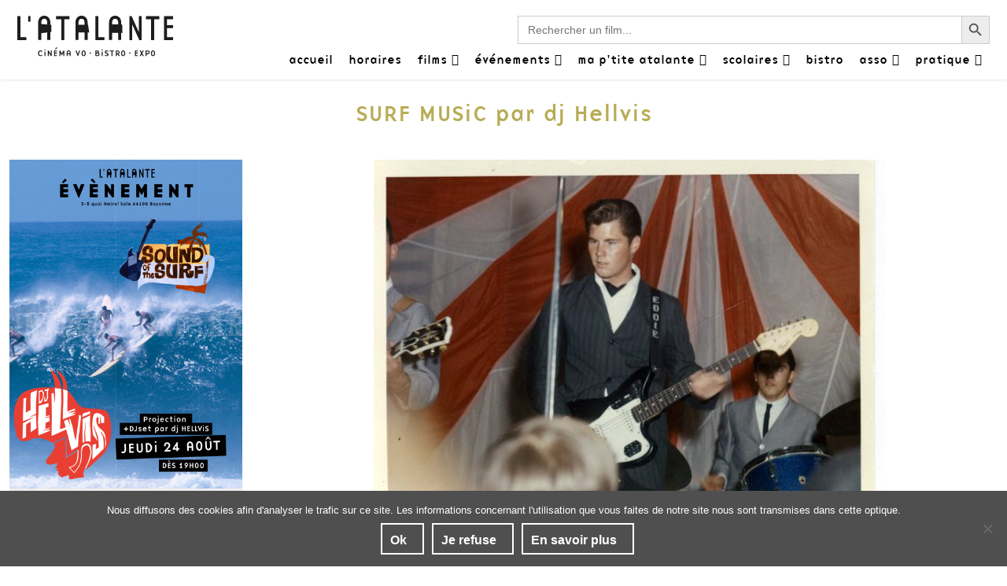

--- FILE ---
content_type: text/html; charset=UTF-8
request_url: https://atalante-cinema.org/evenement/surf-music-par-dj-hellvis/
body_size: 14974
content:
<!DOCTYPE html>
<html lang="fr-FR" class="no-js">
    <head>
        <meta charset="UTF-8" />
        <meta name="viewport" content="width=device-width" />
        <link rel="profile" href="http://gmpg.org/xfn/11" />
        <!--<link rel="pingback" href="https://atalante-cinema.org/xmlrpc.php" />-->
                <!--[if lt IE 9]>
        <script src="https://atalante-cinema.org/wp-content/themes/cinema-atalante-2022/js/html5.js" type="text/javascript"></script>
        <![endif]-->
        <script>
        (function() {
            document.documentElement.className = 'js'
        })();
        </script>

        <!-- Polices -->
        <link rel="preconnect" href="https://fonts.googleapis.com">
        <link rel="preconnect" href="https://fonts.gstatic.com" crossorigin>

        <link href="https://fonts.googleapis.com/css2?family=Spartan:wght@400;700&display=swap" rel="stylesheet">

        <!-- Chargement du favicon -->
        <link rel="shortcut icon" href="https://atalante-cinema.org/wp-content/themes/cinema-atalante-2022/images/favicon.ico" />

        <title>SURF MUSiC par dj Hellvis - L&#039;Atalante</title>

<!-- Google Tag Manager for WordPress by gtm4wp.com -->
<script data-cfasync="false" data-pagespeed-no-defer>
	var gtm4wp_datalayer_name = "dataLayer";
	var dataLayer = dataLayer || [];
</script>
<!-- End Google Tag Manager for WordPress by gtm4wp.com --><meta name="description" content="À l&#039;occasion de la séance unique de THE SOUND OF THE SURF proposée par Xavier Lefalher (programmateur du festival Rock This Town au cinéma le Méliès de Pau), l&#039;Atalante vous propose une soirée plage pour fêter la quasi fin du Bel été. Ambiance cocktails &amp; tongs en compagnie de DJ…">
<meta name="robots" content="index, follow, max-snippet:-1, max-image-preview:large, max-video-preview:-1">
<link rel="canonical" href="https://atalante-cinema.org/evenement/surf-music-par-dj-hellvis/">
<meta property="og:url" content="https://atalante-cinema.org/evenement/surf-music-par-dj-hellvis/">
<meta property="og:site_name" content="L&#039;Atalante">
<meta property="og:locale" content="fr_FR">
<meta property="og:type" content="article">
<meta property="article:author" content="">
<meta property="article:publisher" content="">
<meta property="og:title" content="SURF MUSiC par dj Hellvis - L&#039;Atalante">
<meta property="og:description" content="À l&#039;occasion de la séance unique de THE SOUND OF THE SURF proposée par Xavier Lefalher (programmateur du festival Rock This Town au cinéma le Méliès de Pau), l&#039;Atalante vous propose une soirée plage pour fêter la quasi fin du Bel été. Ambiance cocktails &amp; tongs en compagnie de DJ…">
<meta property="og:image" content="https://atalante-cinema.org/wp-content/uploads/2023/07/copie-de-copie-de-event-383-story-instagram-1.png">
<meta property="og:image:secure_url" content="https://atalante-cinema.org/wp-content/uploads/2023/07/copie-de-copie-de-event-383-story-instagram-1.png">
<meta property="og:image:width" content="1414">
<meta property="og:image:height" content="2000">
<meta property="fb:pages" content="">
<meta property="fb:admins" content="">
<meta property="fb:app_id" content="">
<meta name="twitter:card" content="summary">
<meta name="twitter:site" content="">
<meta name="twitter:creator" content="">
<meta name="twitter:title" content="SURF MUSiC par dj Hellvis - L&#039;Atalante">
<meta name="twitter:description" content="À l&#039;occasion de la séance unique de THE SOUND OF THE SURF proposée par Xavier Lefalher (programmateur du festival Rock This Town au cinéma le Méliès de Pau), l&#039;Atalante vous propose une soirée plage pour fêter la quasi fin du Bel été. Ambiance cocktails &amp; tongs en compagnie de DJ…">
<meta name="twitter:image" content="https://atalante-cinema.org/wp-content/uploads/2023/07/copie-de-copie-de-event-383-story-instagram-1.png">
<link rel='dns-prefetch' href='//challenges.cloudflare.com' />
<link rel='dns-prefetch' href='//ajax.googleapis.com' />
<link rel='dns-prefetch' href='//cdn.jsdelivr.net' />
<link rel="alternate" title="oEmbed (JSON)" type="application/json+oembed" href="https://atalante-cinema.org/wp-json/oembed/1.0/embed?url=https%3A%2F%2Fatalante-cinema.org%2Fevenement%2Fsurf-music-par-dj-hellvis%2F" />
<link rel="alternate" title="oEmbed (XML)" type="text/xml+oembed" href="https://atalante-cinema.org/wp-json/oembed/1.0/embed?url=https%3A%2F%2Fatalante-cinema.org%2Fevenement%2Fsurf-music-par-dj-hellvis%2F&#038;format=xml" />
<style id='wp-img-auto-sizes-contain-inline-css' type='text/css'>
img:is([sizes=auto i],[sizes^="auto," i]){contain-intrinsic-size:3000px 1500px}
/*# sourceURL=wp-img-auto-sizes-contain-inline-css */
</style>
<link rel='stylesheet' id='sbi_styles-css' href='https://atalante-cinema.org/wp-content/plugins/instagram-feed/css/sbi-styles.min.css?ver=6.10.0' type='text/css' media='all' />
<style id='wp-emoji-styles-inline-css' type='text/css'>

	img.wp-smiley, img.emoji {
		display: inline !important;
		border: none !important;
		box-shadow: none !important;
		height: 1em !important;
		width: 1em !important;
		margin: 0 0.07em !important;
		vertical-align: -0.1em !important;
		background: none !important;
		padding: 0 !important;
	}
/*# sourceURL=wp-emoji-styles-inline-css */
</style>
<style id='classic-theme-styles-inline-css' type='text/css'>
/*! This file is auto-generated */
.wp-block-button__link{color:#fff;background-color:#32373c;border-radius:9999px;box-shadow:none;text-decoration:none;padding:calc(.667em + 2px) calc(1.333em + 2px);font-size:1.125em}.wp-block-file__button{background:#32373c;color:#fff;text-decoration:none}
/*# sourceURL=/wp-includes/css/classic-themes.min.css */
</style>
<link rel='stylesheet' id='contact-form-7-css' href='https://atalante-cinema.org/wp-content/plugins/contact-form-7/includes/css/styles.css?ver=6.1.4' type='text/css' media='all' />
<link rel='stylesheet' id='cookie-notice-front-css' href='https://atalante-cinema.org/wp-content/plugins/cookie-notice/css/front.min.css?ver=2.5.11' type='text/css' media='all' />
<link rel='stylesheet' id='ivory-search-styles-css' href='https://atalante-cinema.org/wp-content/plugins/add-search-to-menu/public/css/ivory-search.min.css?ver=5.5.13' type='text/css' media='all' />
<link rel='stylesheet' id='megamenu-css' href='https://atalante-cinema.org/wp-content/uploads/maxmegamenu/style.css?ver=78b2df' type='text/css' media='all' />
<link rel='stylesheet' id='dashicons-css' href='https://atalante-cinema.org/wp-includes/css/dashicons.min.css?ver=6.9' type='text/css' media='all' />
<link rel='stylesheet' id='bootstrap-css' href='https://cdn.jsdelivr.net/npm/bootstrap@5.0.0-beta2/dist/css/bootstrap.min.css?ver=5.0.0' type='text/css' media='screen' />
<link rel='stylesheet' id='owl-carousel-css' href='https://atalante-cinema.org/wp-content/themes/cinema-atalante-2022/js/owl-carousel/owl.carousel.min.css?ver=2.3.4' type='text/css' media='screen' />
<link rel='stylesheet' id='theme_style-css' href='https://atalante-cinema.org/wp-content/themes/cinema-atalante-2022/style.css?ver=1.0' type='text/css' media='screen' />
<link rel='stylesheet' id='__EPYT__style-css' href='https://atalante-cinema.org/wp-content/plugins/youtube-embed-plus/styles/ytprefs.min.css?ver=14.2.4' type='text/css' media='all' />
<style id='__EPYT__style-inline-css' type='text/css'>

                .epyt-gallery-thumb {
                        width: 33.333%;
                }
                
/*# sourceURL=__EPYT__style-inline-css */
</style>
<script type="text/javascript" id="cookie-notice-front-js-before">
/* <![CDATA[ */
var cnArgs = {"ajaxUrl":"https:\/\/atalante-cinema.org\/wp-admin\/admin-ajax.php","nonce":"30f45c8e58","hideEffect":"fade","position":"bottom","onScroll":false,"onScrollOffset":100,"onClick":false,"cookieName":"cookie_notice_accepted","cookieTime":2147483647,"cookieTimeRejected":604800,"globalCookie":false,"redirection":true,"cache":false,"revokeCookies":false,"revokeCookiesOpt":"automatic"};

//# sourceURL=cookie-notice-front-js-before
/* ]]> */
</script>
<script type="text/javascript" src="https://atalante-cinema.org/wp-content/plugins/cookie-notice/js/front.min.js?ver=2.5.11" id="cookie-notice-front-js"></script>
<script type="text/javascript" src="https://ajax.googleapis.com/ajax/libs/jquery/3.6.0/jquery.min.js?ver=3.6.0" id="jquery_3-js"></script>
<script type="text/javascript" src="https://cdn.jsdelivr.net/npm/bootstrap@5.0.0-beta2/dist/js/bootstrap.bundle.min.js?ver=5.0.0" id="bootstrap-js"></script>
<script type="text/javascript" src="https://atalante-cinema.org/wp-content/themes/cinema-atalante-2022/js/owl-carousel/owl.carousel.min.js?ver=2.3.4" id="owl-carousel-js"></script>
<script type="text/javascript" src="https://atalante-cinema.org/wp-includes/js/jquery/jquery.min.js?ver=3.7.1" id="jquery-core-js"></script>
<script type="text/javascript" src="https://atalante-cinema.org/wp-includes/js/jquery/jquery-migrate.min.js?ver=3.4.1" id="jquery-migrate-js"></script>
<script type="text/javascript" id="__ytprefs__-js-extra">
/* <![CDATA[ */
var _EPYT_ = {"ajaxurl":"https://atalante-cinema.org/wp-admin/admin-ajax.php","security":"7e3a501d5b","gallery_scrolloffset":"20","eppathtoscripts":"https://atalante-cinema.org/wp-content/plugins/youtube-embed-plus/scripts/","eppath":"https://atalante-cinema.org/wp-content/plugins/youtube-embed-plus/","epresponsiveselector":"[\"iframe.__youtube_prefs__\",\"iframe[src*='youtube.com']\",\"iframe[src*='youtube-nocookie.com']\",\"iframe[data-ep-src*='youtube.com']\",\"iframe[data-ep-src*='youtube-nocookie.com']\",\"iframe[data-ep-gallerysrc*='youtube.com']\"]","epdovol":"1","version":"14.2.4","evselector":"iframe.__youtube_prefs__[src]","ajax_compat":"","maxres_facade":"eager","ytapi_load":"light","pause_others":"","stopMobileBuffer":"1","facade_mode":"","not_live_on_channel":""};
//# sourceURL=__ytprefs__-js-extra
/* ]]> */
</script>
<script type="text/javascript" src="https://atalante-cinema.org/wp-content/plugins/youtube-embed-plus/scripts/ytprefs.min.js?ver=14.2.4" id="__ytprefs__-js"></script>
<link rel="https://api.w.org/" href="https://atalante-cinema.org/wp-json/" /><link rel="EditURI" type="application/rsd+xml" title="RSD" href="https://atalante-cinema.org/xmlrpc.php?rsd" />
<link rel='shortlink' href='https://atalante-cinema.org/?p=9815' />

<!-- Google Tag Manager for WordPress by gtm4wp.com -->
<!-- GTM Container placement set to off -->
<script data-cfasync="false" data-pagespeed-no-defer type="text/javascript">
	var dataLayer_content = {"pagePostType":"evenement","pagePostType2":"single-evenement","pagePostAuthor":"Nicolas Burguete"};
	dataLayer.push( dataLayer_content );
</script>
<script data-cfasync="false" data-pagespeed-no-defer type="text/javascript">
	console.warn && console.warn("[GTM4WP] Google Tag Manager container code placement set to OFF !!!");
	console.warn && console.warn("[GTM4WP] Data layer codes are active but GTM container must be loaded using custom coding !!!");
</script>
<!-- End Google Tag Manager for WordPress by gtm4wp.com --><style type="text/css">/** Mega Menu CSS: fs **/</style>
    <style id='global-styles-inline-css' type='text/css'>
:root{--wp--preset--aspect-ratio--square: 1;--wp--preset--aspect-ratio--4-3: 4/3;--wp--preset--aspect-ratio--3-4: 3/4;--wp--preset--aspect-ratio--3-2: 3/2;--wp--preset--aspect-ratio--2-3: 2/3;--wp--preset--aspect-ratio--16-9: 16/9;--wp--preset--aspect-ratio--9-16: 9/16;--wp--preset--color--black: #000000;--wp--preset--color--cyan-bluish-gray: #abb8c3;--wp--preset--color--white: #ffffff;--wp--preset--color--pale-pink: #f78da7;--wp--preset--color--vivid-red: #cf2e2e;--wp--preset--color--luminous-vivid-orange: #ff6900;--wp--preset--color--luminous-vivid-amber: #fcb900;--wp--preset--color--light-green-cyan: #7bdcb5;--wp--preset--color--vivid-green-cyan: #00d084;--wp--preset--color--pale-cyan-blue: #8ed1fc;--wp--preset--color--vivid-cyan-blue: #0693e3;--wp--preset--color--vivid-purple: #9b51e0;--wp--preset--gradient--vivid-cyan-blue-to-vivid-purple: linear-gradient(135deg,rgb(6,147,227) 0%,rgb(155,81,224) 100%);--wp--preset--gradient--light-green-cyan-to-vivid-green-cyan: linear-gradient(135deg,rgb(122,220,180) 0%,rgb(0,208,130) 100%);--wp--preset--gradient--luminous-vivid-amber-to-luminous-vivid-orange: linear-gradient(135deg,rgb(252,185,0) 0%,rgb(255,105,0) 100%);--wp--preset--gradient--luminous-vivid-orange-to-vivid-red: linear-gradient(135deg,rgb(255,105,0) 0%,rgb(207,46,46) 100%);--wp--preset--gradient--very-light-gray-to-cyan-bluish-gray: linear-gradient(135deg,rgb(238,238,238) 0%,rgb(169,184,195) 100%);--wp--preset--gradient--cool-to-warm-spectrum: linear-gradient(135deg,rgb(74,234,220) 0%,rgb(151,120,209) 20%,rgb(207,42,186) 40%,rgb(238,44,130) 60%,rgb(251,105,98) 80%,rgb(254,248,76) 100%);--wp--preset--gradient--blush-light-purple: linear-gradient(135deg,rgb(255,206,236) 0%,rgb(152,150,240) 100%);--wp--preset--gradient--blush-bordeaux: linear-gradient(135deg,rgb(254,205,165) 0%,rgb(254,45,45) 50%,rgb(107,0,62) 100%);--wp--preset--gradient--luminous-dusk: linear-gradient(135deg,rgb(255,203,112) 0%,rgb(199,81,192) 50%,rgb(65,88,208) 100%);--wp--preset--gradient--pale-ocean: linear-gradient(135deg,rgb(255,245,203) 0%,rgb(182,227,212) 50%,rgb(51,167,181) 100%);--wp--preset--gradient--electric-grass: linear-gradient(135deg,rgb(202,248,128) 0%,rgb(113,206,126) 100%);--wp--preset--gradient--midnight: linear-gradient(135deg,rgb(2,3,129) 0%,rgb(40,116,252) 100%);--wp--preset--font-size--small: 13px;--wp--preset--font-size--medium: 20px;--wp--preset--font-size--large: 36px;--wp--preset--font-size--x-large: 42px;--wp--preset--spacing--20: 0.44rem;--wp--preset--spacing--30: 0.67rem;--wp--preset--spacing--40: 1rem;--wp--preset--spacing--50: 1.5rem;--wp--preset--spacing--60: 2.25rem;--wp--preset--spacing--70: 3.38rem;--wp--preset--spacing--80: 5.06rem;--wp--preset--shadow--natural: 6px 6px 9px rgba(0, 0, 0, 0.2);--wp--preset--shadow--deep: 12px 12px 50px rgba(0, 0, 0, 0.4);--wp--preset--shadow--sharp: 6px 6px 0px rgba(0, 0, 0, 0.2);--wp--preset--shadow--outlined: 6px 6px 0px -3px rgb(255, 255, 255), 6px 6px rgb(0, 0, 0);--wp--preset--shadow--crisp: 6px 6px 0px rgb(0, 0, 0);}:where(.is-layout-flex){gap: 0.5em;}:where(.is-layout-grid){gap: 0.5em;}body .is-layout-flex{display: flex;}.is-layout-flex{flex-wrap: wrap;align-items: center;}.is-layout-flex > :is(*, div){margin: 0;}body .is-layout-grid{display: grid;}.is-layout-grid > :is(*, div){margin: 0;}:where(.wp-block-columns.is-layout-flex){gap: 2em;}:where(.wp-block-columns.is-layout-grid){gap: 2em;}:where(.wp-block-post-template.is-layout-flex){gap: 1.25em;}:where(.wp-block-post-template.is-layout-grid){gap: 1.25em;}.has-black-color{color: var(--wp--preset--color--black) !important;}.has-cyan-bluish-gray-color{color: var(--wp--preset--color--cyan-bluish-gray) !important;}.has-white-color{color: var(--wp--preset--color--white) !important;}.has-pale-pink-color{color: var(--wp--preset--color--pale-pink) !important;}.has-vivid-red-color{color: var(--wp--preset--color--vivid-red) !important;}.has-luminous-vivid-orange-color{color: var(--wp--preset--color--luminous-vivid-orange) !important;}.has-luminous-vivid-amber-color{color: var(--wp--preset--color--luminous-vivid-amber) !important;}.has-light-green-cyan-color{color: var(--wp--preset--color--light-green-cyan) !important;}.has-vivid-green-cyan-color{color: var(--wp--preset--color--vivid-green-cyan) !important;}.has-pale-cyan-blue-color{color: var(--wp--preset--color--pale-cyan-blue) !important;}.has-vivid-cyan-blue-color{color: var(--wp--preset--color--vivid-cyan-blue) !important;}.has-vivid-purple-color{color: var(--wp--preset--color--vivid-purple) !important;}.has-black-background-color{background-color: var(--wp--preset--color--black) !important;}.has-cyan-bluish-gray-background-color{background-color: var(--wp--preset--color--cyan-bluish-gray) !important;}.has-white-background-color{background-color: var(--wp--preset--color--white) !important;}.has-pale-pink-background-color{background-color: var(--wp--preset--color--pale-pink) !important;}.has-vivid-red-background-color{background-color: var(--wp--preset--color--vivid-red) !important;}.has-luminous-vivid-orange-background-color{background-color: var(--wp--preset--color--luminous-vivid-orange) !important;}.has-luminous-vivid-amber-background-color{background-color: var(--wp--preset--color--luminous-vivid-amber) !important;}.has-light-green-cyan-background-color{background-color: var(--wp--preset--color--light-green-cyan) !important;}.has-vivid-green-cyan-background-color{background-color: var(--wp--preset--color--vivid-green-cyan) !important;}.has-pale-cyan-blue-background-color{background-color: var(--wp--preset--color--pale-cyan-blue) !important;}.has-vivid-cyan-blue-background-color{background-color: var(--wp--preset--color--vivid-cyan-blue) !important;}.has-vivid-purple-background-color{background-color: var(--wp--preset--color--vivid-purple) !important;}.has-black-border-color{border-color: var(--wp--preset--color--black) !important;}.has-cyan-bluish-gray-border-color{border-color: var(--wp--preset--color--cyan-bluish-gray) !important;}.has-white-border-color{border-color: var(--wp--preset--color--white) !important;}.has-pale-pink-border-color{border-color: var(--wp--preset--color--pale-pink) !important;}.has-vivid-red-border-color{border-color: var(--wp--preset--color--vivid-red) !important;}.has-luminous-vivid-orange-border-color{border-color: var(--wp--preset--color--luminous-vivid-orange) !important;}.has-luminous-vivid-amber-border-color{border-color: var(--wp--preset--color--luminous-vivid-amber) !important;}.has-light-green-cyan-border-color{border-color: var(--wp--preset--color--light-green-cyan) !important;}.has-vivid-green-cyan-border-color{border-color: var(--wp--preset--color--vivid-green-cyan) !important;}.has-pale-cyan-blue-border-color{border-color: var(--wp--preset--color--pale-cyan-blue) !important;}.has-vivid-cyan-blue-border-color{border-color: var(--wp--preset--color--vivid-cyan-blue) !important;}.has-vivid-purple-border-color{border-color: var(--wp--preset--color--vivid-purple) !important;}.has-vivid-cyan-blue-to-vivid-purple-gradient-background{background: var(--wp--preset--gradient--vivid-cyan-blue-to-vivid-purple) !important;}.has-light-green-cyan-to-vivid-green-cyan-gradient-background{background: var(--wp--preset--gradient--light-green-cyan-to-vivid-green-cyan) !important;}.has-luminous-vivid-amber-to-luminous-vivid-orange-gradient-background{background: var(--wp--preset--gradient--luminous-vivid-amber-to-luminous-vivid-orange) !important;}.has-luminous-vivid-orange-to-vivid-red-gradient-background{background: var(--wp--preset--gradient--luminous-vivid-orange-to-vivid-red) !important;}.has-very-light-gray-to-cyan-bluish-gray-gradient-background{background: var(--wp--preset--gradient--very-light-gray-to-cyan-bluish-gray) !important;}.has-cool-to-warm-spectrum-gradient-background{background: var(--wp--preset--gradient--cool-to-warm-spectrum) !important;}.has-blush-light-purple-gradient-background{background: var(--wp--preset--gradient--blush-light-purple) !important;}.has-blush-bordeaux-gradient-background{background: var(--wp--preset--gradient--blush-bordeaux) !important;}.has-luminous-dusk-gradient-background{background: var(--wp--preset--gradient--luminous-dusk) !important;}.has-pale-ocean-gradient-background{background: var(--wp--preset--gradient--pale-ocean) !important;}.has-electric-grass-gradient-background{background: var(--wp--preset--gradient--electric-grass) !important;}.has-midnight-gradient-background{background: var(--wp--preset--gradient--midnight) !important;}.has-small-font-size{font-size: var(--wp--preset--font-size--small) !important;}.has-medium-font-size{font-size: var(--wp--preset--font-size--medium) !important;}.has-large-font-size{font-size: var(--wp--preset--font-size--large) !important;}.has-x-large-font-size{font-size: var(--wp--preset--font-size--x-large) !important;}
/*# sourceURL=global-styles-inline-css */
</style>
<link rel='stylesheet' id='ivory-ajax-search-styles-css' href='https://atalante-cinema.org/wp-content/plugins/add-search-to-menu/public/css/ivory-ajax-search.min.css?ver=5.5.13' type='text/css' media='all' />
<link rel='stylesheet' id='mailpoet_public-css' href='https://atalante-cinema.org/wp-content/plugins/mailpoet/assets/dist/css/mailpoet-public.b1f0906e.css?ver=6.9' type='text/css' media='all' />
<link rel='stylesheet' id='mailpoet_custom_fonts_0-css' href='https://fonts.googleapis.com/css?family=Abril+FatFace%3A400%2C400i%2C700%2C700i%7CAlegreya%3A400%2C400i%2C700%2C700i%7CAlegreya+Sans%3A400%2C400i%2C700%2C700i%7CAmatic+SC%3A400%2C400i%2C700%2C700i%7CAnonymous+Pro%3A400%2C400i%2C700%2C700i%7CArchitects+Daughter%3A400%2C400i%2C700%2C700i%7CArchivo%3A400%2C400i%2C700%2C700i%7CArchivo+Narrow%3A400%2C400i%2C700%2C700i%7CAsap%3A400%2C400i%2C700%2C700i%7CBarlow%3A400%2C400i%2C700%2C700i%7CBioRhyme%3A400%2C400i%2C700%2C700i%7CBonbon%3A400%2C400i%2C700%2C700i%7CCabin%3A400%2C400i%2C700%2C700i%7CCairo%3A400%2C400i%2C700%2C700i%7CCardo%3A400%2C400i%2C700%2C700i%7CChivo%3A400%2C400i%2C700%2C700i%7CConcert+One%3A400%2C400i%2C700%2C700i%7CCormorant%3A400%2C400i%2C700%2C700i%7CCrimson+Text%3A400%2C400i%2C700%2C700i%7CEczar%3A400%2C400i%2C700%2C700i%7CExo+2%3A400%2C400i%2C700%2C700i%7CFira+Sans%3A400%2C400i%2C700%2C700i%7CFjalla+One%3A400%2C400i%2C700%2C700i%7CFrank+Ruhl+Libre%3A400%2C400i%2C700%2C700i%7CGreat+Vibes%3A400%2C400i%2C700%2C700i&#038;ver=6.9' type='text/css' media='all' />
<link rel='stylesheet' id='mailpoet_custom_fonts_1-css' href='https://fonts.googleapis.com/css?family=Heebo%3A400%2C400i%2C700%2C700i%7CIBM+Plex%3A400%2C400i%2C700%2C700i%7CInconsolata%3A400%2C400i%2C700%2C700i%7CIndie+Flower%3A400%2C400i%2C700%2C700i%7CInknut+Antiqua%3A400%2C400i%2C700%2C700i%7CInter%3A400%2C400i%2C700%2C700i%7CKarla%3A400%2C400i%2C700%2C700i%7CLibre+Baskerville%3A400%2C400i%2C700%2C700i%7CLibre+Franklin%3A400%2C400i%2C700%2C700i%7CMontserrat%3A400%2C400i%2C700%2C700i%7CNeuton%3A400%2C400i%2C700%2C700i%7CNotable%3A400%2C400i%2C700%2C700i%7CNothing+You+Could+Do%3A400%2C400i%2C700%2C700i%7CNoto+Sans%3A400%2C400i%2C700%2C700i%7CNunito%3A400%2C400i%2C700%2C700i%7COld+Standard+TT%3A400%2C400i%2C700%2C700i%7COxygen%3A400%2C400i%2C700%2C700i%7CPacifico%3A400%2C400i%2C700%2C700i%7CPoppins%3A400%2C400i%2C700%2C700i%7CProza+Libre%3A400%2C400i%2C700%2C700i%7CPT+Sans%3A400%2C400i%2C700%2C700i%7CPT+Serif%3A400%2C400i%2C700%2C700i%7CRakkas%3A400%2C400i%2C700%2C700i%7CReenie+Beanie%3A400%2C400i%2C700%2C700i%7CRoboto+Slab%3A400%2C400i%2C700%2C700i&#038;ver=6.9' type='text/css' media='all' />
<link rel='stylesheet' id='mailpoet_custom_fonts_2-css' href='https://fonts.googleapis.com/css?family=Ropa+Sans%3A400%2C400i%2C700%2C700i%7CRubik%3A400%2C400i%2C700%2C700i%7CShadows+Into+Light%3A400%2C400i%2C700%2C700i%7CSpace+Mono%3A400%2C400i%2C700%2C700i%7CSpectral%3A400%2C400i%2C700%2C700i%7CSue+Ellen+Francisco%3A400%2C400i%2C700%2C700i%7CTitillium+Web%3A400%2C400i%2C700%2C700i%7CUbuntu%3A400%2C400i%2C700%2C700i%7CVarela%3A400%2C400i%2C700%2C700i%7CVollkorn%3A400%2C400i%2C700%2C700i%7CWork+Sans%3A400%2C400i%2C700%2C700i%7CYatra+One%3A400%2C400i%2C700%2C700i&#038;ver=6.9' type='text/css' media='all' />
</head>

    <body class="wp-singular evenement-template-default single single-evenement postid-9815 wp-theme-cinema-atalante-2022 cookies-not-set cinema-atalante-2022 mega-menu-max-mega-menu-1">
        <a href="#" id="topPage" class="retour-haut" title="Retour en haut du site">
            <span class="dashicons dashicons-arrow-up-alt2"></span>
        </a>

        
        <!-- Header -->
        <header class="">
            <div class="navigation">
                <div class="container">
                    <div class="row">
                                                <div class="col-lg-2 col-md-3 col-8 logo">
                            <a href="https://atalante-cinema.org/" rel="home">
                                <img src="https://atalante-cinema.org/wp-content/themes/cinema-atalante-2022/images/logo-atalante-cinema.svg"
                                    alt="L&#039;Atalante" class="img-fluid" />
                            </a>
                        </div>

                        <div class="col-lg-10 col-md-6 col-12 menu-navigation">
															<div class="search-films">	
									<form data-min-no-for-search=4 data-result-box-max-height=400 data-form-id=6413 class="is-search-form is-disable-submit is-form-style is-form-style-3 is-form-id-6413 is-ajax-search" action="https://atalante-cinema.org/" method="get" role="search" ><label for="is-search-input-6413"><span class="is-screen-reader-text">Search for:</span><input  type="search" id="is-search-input-6413" name="s" value="" class="is-search-input" placeholder="Rechercher un film..." autocomplete=off /><span class="is-loader-image" style="display: none;background-image:url(https://atalante-cinema.org/wp-content/plugins/add-search-to-menu/public/images/spinner.gif);" ></span></label><button type="submit" class="is-search-submit"><span class="is-screen-reader-text">Search Button</span><span class="is-search-icon"><svg focusable="false" aria-label="Search" xmlns="http://www.w3.org/2000/svg" viewBox="0 0 24 24" width="24px"><path d="M15.5 14h-.79l-.28-.27C15.41 12.59 16 11.11 16 9.5 16 5.91 13.09 3 9.5 3S3 5.91 3 9.5 5.91 16 9.5 16c1.61 0 3.09-.59 4.23-1.57l.27.28v.79l5 4.99L20.49 19l-4.99-5zm-6 0C7.01 14 5 11.99 5 9.5S7.01 5 9.5 5 14 7.01 14 9.5 11.99 14 9.5 14z"></path></svg></span></button><input type="hidden" name="id" value="6413" /><input type="hidden" name="post_type" value="film" /></form>								</div>
							                            <nav class="navbar navbar-default">
                                <div id="mega-menu-wrap-max_mega_menu_1" class="mega-menu-wrap"><div class="mega-menu-toggle"><div class="mega-toggle-blocks-left"></div><div class="mega-toggle-blocks-center"></div><div class="mega-toggle-blocks-right"><div class='mega-toggle-block mega-menu-toggle-animated-block mega-toggle-block-0' id='mega-toggle-block-0'><button aria-label="" class="mega-toggle-animated mega-toggle-animated-slider" type="button" aria-expanded="false">
                  <span class="mega-toggle-animated-box">
                    <span class="mega-toggle-animated-inner"></span>
                  </span>
                </button></div></div></div><ul id="mega-menu-max_mega_menu_1" class="mega-menu max-mega-menu mega-menu-horizontal mega-no-js" data-event="hover_intent" data-effect="fade_up" data-effect-speed="200" data-effect-mobile="disabled" data-effect-speed-mobile="0" data-mobile-force-width="body" data-second-click="go" data-document-click="collapse" data-vertical-behaviour="standard" data-breakpoint="768" data-unbind="true" data-mobile-state="collapse_all" data-mobile-direction="vertical" data-hover-intent-timeout="300" data-hover-intent-interval="100"><li class="mega-menu-item mega-menu-item-type-post_type mega-menu-item-object-page mega-menu-item-home mega-align-bottom-left mega-menu-flyout mega-menu-item-26" id="mega-menu-item-26"><a class="mega-menu-link" href="https://atalante-cinema.org/" tabindex="0">accueil</a></li><li class="mega-menu-item mega-menu-item-type-post_type mega-menu-item-object-page mega-align-bottom-left mega-menu-flyout mega-menu-item-2457" id="mega-menu-item-2457"><a class="mega-menu-link" href="https://atalante-cinema.org/horaires/" tabindex="0">horaires</a></li><li class="mega-menu-item mega-menu-item-type-taxonomy mega-menu-item-object-classification mega-menu-item-has-children mega-align-bottom-left mega-menu-flyout mega-menu-item-3928" id="mega-menu-item-3928"><a class="mega-menu-link" href="https://atalante-cinema.org/classification/a-laffiche/" aria-expanded="false" tabindex="0">films<span class="mega-indicator" aria-hidden="true"></span></a>
<ul class="mega-sub-menu">
<li class="mega-menu-item mega-menu-item-type-post_type mega-menu-item-object-page mega-menu-item-6428" id="mega-menu-item-6428"><a class="mega-menu-link" href="https://atalante-cinema.org/films/">Tous les films</a></li><li class="mega-menu-item mega-menu-item-type-taxonomy mega-menu-item-object-classification mega-menu-item-6429" id="mega-menu-item-6429"><a class="mega-menu-link" href="https://atalante-cinema.org/classification/a-laffiche/">A l'affiche</a></li><li class="mega-menu-item mega-menu-item-type-taxonomy mega-menu-item-object-classification mega-menu-item-6430" id="mega-menu-item-6430"><a class="mega-menu-link" href="https://atalante-cinema.org/classification/prochainement/">Prochainement</a></li></ul>
</li><li class="mega-menu-item mega-menu-item-type-post_type mega-menu-item-object-page mega-menu-item-has-children mega-align-bottom-left mega-menu-flyout mega-menu-item-2446" id="mega-menu-item-2446"><a class="mega-menu-link" href="https://atalante-cinema.org/evenements/" aria-expanded="false" tabindex="0">événements<span class="mega-indicator" aria-hidden="true"></span></a>
<ul class="mega-sub-menu">
<li class="mega-menu-item mega-menu-item-type-post_type mega-menu-item-object-page mega-menu-item-has-children mega-menu-item-6462" id="mega-menu-item-6462"><a class="mega-menu-link" href="https://atalante-cinema.org/evenements/" aria-expanded="false">Agenda<span class="mega-indicator" aria-hidden="true"></span></a>
	<ul class="mega-sub-menu">
<li class="mega-menu-item mega-menu-item-type-taxonomy mega-menu-item-object-type-evenement mega-menu-item-6463" id="mega-menu-item-6463"><a class="mega-menu-link" href="https://atalante-cinema.org/type-evenement/exposition/">Expositions</a></li><li class="mega-menu-item mega-menu-item-type-taxonomy mega-menu-item-object-type-evenement mega-menu-item-15543" id="mega-menu-item-15543"><a class="mega-menu-link" href="https://atalante-cinema.org/type-evenement/rencontres/">Rencontres</a></li><li class="mega-menu-item mega-menu-item-type-taxonomy mega-menu-item-object-type-evenement mega-menu-item-15506" id="mega-menu-item-15506"><a class="mega-menu-link" href="https://atalante-cinema.org/type-evenement/ateliers/">Ateliers</a></li><li class="mega-menu-item mega-menu-item-type-taxonomy mega-menu-item-object-type-evenement mega-current-evenement-ancestor mega-current-menu-parent mega-current-evenement-parent mega-menu-item-15503" id="mega-menu-item-15503"><a class="mega-menu-link" href="https://atalante-cinema.org/type-evenement/concert/">Concert / DJset</a></li><li class="mega-menu-item mega-menu-item-type-taxonomy mega-menu-item-object-type-evenement mega-menu-item-15561" id="mega-menu-item-15561"><a class="mega-menu-link" href="https://atalante-cinema.org/type-evenement/cine-club-etudiants/">Ciné-club étudiants</a></li><li class="mega-menu-item mega-menu-item-type-taxonomy mega-menu-item-object-type-evenement mega-menu-item-15504" id="mega-menu-item-15504"><a class="mega-menu-link" href="https://atalante-cinema.org/type-evenement/euskal-zinema-korner/">Euskal Zinema Korner</a></li><li class="mega-menu-item mega-menu-item-type-taxonomy mega-menu-item-object-type-evenement mega-menu-item-15502" id="mega-menu-item-15502"><a class="mega-menu-link" href="https://atalante-cinema.org/type-evenement/leffet-retro/">L'effet Rétro</a></li>	</ul>
</li><li class="mega-menu-item mega-menu-item-type-custom mega-menu-item-object-custom mega-menu-item-has-children mega-menu-item-6095" id="mega-menu-item-6095"><a class="mega-menu-link" href="#" aria-expanded="false">Festival RSD<span class="mega-indicator" aria-hidden="true"></span></a>
	<ul class="mega-sub-menu">
<li class="mega-menu-item mega-menu-item-type-post_type mega-menu-item-object-page mega-menu-item-17803" id="mega-menu-item-17803"><a class="mega-menu-link" href="https://atalante-cinema.org/rencontres-sur-les-docks/">RENCONTRES SUR LES DOCKS 2025</a></li><li class="mega-menu-item mega-menu-item-type-post_type mega-menu-item-object-page mega-menu-item-16837" id="mega-menu-item-16837"><a class="mega-menu-link" href="https://atalante-cinema.org/euskal-zinema-korner/hemendik-2025/">Hemendik 2025</a></li>	</ul>
</li></ul>
</li><li class="mega-menu-item mega-menu-item-type-taxonomy mega-menu-item-object-type-public mega-menu-item-has-children mega-align-bottom-left mega-menu-flyout mega-menu-item-2846" id="mega-menu-item-2846"><a class="mega-menu-link" href="https://atalante-cinema.org/type-public/jeune-public/" aria-expanded="false" tabindex="0">ma p'tite atalante<span class="mega-indicator" aria-hidden="true"></span></a>
<ul class="mega-sub-menu">
<li class="mega-menu-item mega-menu-item-type-taxonomy mega-menu-item-object-type-public mega-menu-item-7173" id="mega-menu-item-7173"><a class="mega-menu-link" href="https://atalante-cinema.org/type-public/jeune-public/">Films et événements</a></li><li class="mega-menu-item mega-menu-item-type-taxonomy mega-menu-item-object-type-evenement mega-menu-item-6944" id="mega-menu-item-6944"><a class="mega-menu-link" href="https://atalante-cinema.org/type-evenement/ateliers/">Ateliers</a></li></ul>
</li><li class="mega-menu-item mega-menu-item-type-post_type mega-menu-item-object-page mega-menu-item-has-children mega-align-bottom-left mega-menu-flyout mega-menu-item-2451" id="mega-menu-item-2451"><a class="mega-menu-link" href="https://atalante-cinema.org/scolaires/" aria-expanded="false" tabindex="0">scolaires<span class="mega-indicator" aria-hidden="true"></span></a>
<ul class="mega-sub-menu">
<li class="mega-menu-item mega-menu-item-type-post_type mega-menu-item-object-page mega-menu-item-20552" id="mega-menu-item-20552"><a class="mega-menu-link" href="https://atalante-cinema.org/mes-premieres-seances/">Mes premières séances</a></li><li class="mega-menu-item mega-menu-item-type-post_type mega-menu-item-object-page mega-menu-item-2983" id="mega-menu-item-2983"><a class="mega-menu-link" href="https://atalante-cinema.org/scolaires/maternelle/">Maternelle</a></li><li class="mega-menu-item mega-menu-item-type-post_type mega-menu-item-object-page mega-menu-item-6645" id="mega-menu-item-6645"><a class="mega-menu-link" href="https://atalante-cinema.org/scolaires/ecole/">Ecole (CP à CM2)</a></li><li class="mega-menu-item mega-menu-item-type-post_type mega-menu-item-object-page mega-menu-item-6644" id="mega-menu-item-6644"><a class="mega-menu-link" href="https://atalante-cinema.org/scolaires/college/">Collège</a></li><li class="mega-menu-item mega-menu-item-type-post_type mega-menu-item-object-page mega-menu-item-6643" id="mega-menu-item-6643"><a class="mega-menu-link" href="https://atalante-cinema.org/scolaires/lyceens-et-apprentis/">Lycéens et Apprentis</a></li><li class="mega-menu-item mega-menu-item-type-post_type mega-menu-item-object-page mega-menu-item-has-children mega-menu-item-14351" id="mega-menu-item-14351"><a class="mega-menu-link" href="https://atalante-cinema.org/euskal-zinema-korner/" aria-expanded="false">Euskal Zinema<span class="mega-indicator" aria-hidden="true"></span></a>
	<ul class="mega-sub-menu">
<li class="mega-menu-item mega-menu-item-type-post_type mega-menu-item-object-page mega-menu-item-14354" id="mega-menu-item-14354"><a class="mega-menu-link" href="https://atalante-cinema.org/ama-eskola/">Ama eskola</a></li><li class="mega-menu-item mega-menu-item-type-post_type mega-menu-item-object-page mega-menu-item-14353" id="mega-menu-item-14353"><a class="mega-menu-link" href="https://atalante-cinema.org/lehen-maila/">Lehen maila</a></li><li class="mega-menu-item mega-menu-item-type-post_type mega-menu-item-object-page mega-menu-item-5209" id="mega-menu-item-5209"><a class="mega-menu-link" href="https://atalante-cinema.org/scolaires/zineskola/">Zineskola</a></li><li class="mega-menu-item mega-menu-item-type-post_type mega-menu-item-object-page mega-menu-item-14352" id="mega-menu-item-14352"><a class="mega-menu-link" href="https://atalante-cinema.org/kolegioa-lizeoa/">Kolegioa / Lizeoa</a></li>	</ul>
</li><li class="mega-menu-item mega-menu-item-type-post_type mega-menu-item-object-page mega-menu-item-has-children mega-menu-item-14808" id="mega-menu-item-14808"><a class="mega-menu-link" href="https://atalante-cinema.org/scolaires/etudiants-au-cinema-cine-club-les-passagers/" aria-expanded="false">Etudiants au Cinéma / Ciné-Club LES PASSAGERS<span class="mega-indicator" aria-hidden="true"></span></a>
	<ul class="mega-sub-menu">
<li class="mega-menu-item mega-menu-item-type-post_type mega-menu-item-object-post mega-hide-arrow mega-hide-on-desktop mega-hide-on-mobile mega-close-after-click mega-disable-link mega-menu-item-20054" id="mega-menu-item-20054"><a class="mega-menu-link" tabindex="0" aria-label="Le ciné-club étudiant LES PASSAGERS 25/26 recrute !"></a></li><li class="mega-menu-item mega-menu-item-type-custom mega-menu-item-object-custom mega-menu-item-20975" id="mega-menu-item-20975"><a class="mega-menu-link" href="https://atalante-cinema.org/categorie/cine-club-les-passagers/2025-2026/">2025-2026</a></li><li class="mega-menu-item mega-menu-item-type-taxonomy mega-menu-item-object-category mega-menu-item-15562" id="mega-menu-item-15562"><a class="mega-menu-link" href="https://atalante-cinema.org/categorie/cine-club-les-passagers/2024-2025/">2024/2025</a></li><li class="mega-menu-item mega-menu-item-type-taxonomy mega-menu-item-object-category mega-has-description mega-menu-item-14814" id="mega-menu-item-14814"><a class="mega-menu-link" href="https://atalante-cinema.org/categorie/cine-club-les-passagers/2023-2024/"><span class="mega-description-group"><span class="mega-menu-title">2023/2024</span><span class="mega-menu-description">Archives des actions menées par le ciné club 23/24</span></span></a></li>	</ul>
</li><li class="mega-menu-item mega-menu-item-type-taxonomy mega-menu-item-object-type-evenement mega-menu-item-2984" id="mega-menu-item-2984"><a class="mega-menu-link" href="https://atalante-cinema.org/type-evenement/ateliers/">Ateliers</a></li></ul>
</li><li class="mega-menu-item mega-menu-item-type-post_type mega-menu-item-object-page mega-align-bottom-left mega-menu-flyout mega-menu-item-2444" id="mega-menu-item-2444"><a class="mega-menu-link" href="https://atalante-cinema.org/bistro/" tabindex="0">bistro</a></li><li class="mega-menu-item mega-menu-item-type-post_type mega-menu-item-object-page mega-menu-item-has-children mega-align-bottom-left mega-menu-flyout mega-menu-item-3376" id="mega-menu-item-3376"><a class="mega-menu-link" href="https://atalante-cinema.org/asso/" aria-expanded="false" tabindex="0">asso<span class="mega-indicator" aria-hidden="true"></span></a>
<ul class="mega-sub-menu">
<li class="mega-menu-item mega-menu-item-type-post_type mega-menu-item-object-page mega-menu-item-20098" id="mega-menu-item-20098"><a class="mega-menu-link" href="https://atalante-cinema.org/asso/soutenir/">Adhérer à L'Atalante</a></li><li class="mega-menu-item mega-menu-item-type-post_type mega-menu-item-object-page mega-menu-item-12219" id="mega-menu-item-12219"><a class="mega-menu-link" href="https://atalante-cinema.org/asso/">L’association Cinéma & Cultures</a></li></ul>
</li><li class="mega-menu-item mega-menu-item-type-custom mega-menu-item-object-custom mega-menu-item-has-children mega-align-bottom-left mega-menu-flyout mega-close-after-click mega-menu-item-4426" id="mega-menu-item-4426"><a class="mega-menu-link" aria-expanded="false" tabindex="0">pratique<span class="mega-indicator" aria-hidden="true"></span></a>
<ul class="mega-sub-menu">
<li class="mega-menu-item mega-menu-item-type-post_type mega-menu-item-object-page mega-menu-item-2957" id="mega-menu-item-2957"><a class="mega-menu-link" href="https://atalante-cinema.org/le-cinema/">Le cinéma</a></li><li class="mega-menu-item mega-menu-item-type-post_type mega-menu-item-object-page mega-menu-item-2959" id="mega-menu-item-2959"><a class="mega-menu-link" href="https://atalante-cinema.org/venir-au-cinema/">Venir à l'Atalante</a></li><li class="mega-menu-item mega-menu-item-type-post_type mega-menu-item-object-page mega-menu-item-2958" id="mega-menu-item-2958"><a class="mega-menu-link" href="https://atalante-cinema.org/tarifs/">Tarifs</a></li><li class="mega-menu-item mega-menu-item-type-post_type mega-menu-item-object-page mega-menu-item-2956" id="mega-menu-item-2956"><a class="mega-menu-link" href="https://atalante-cinema.org/comment-reserver/">Comment réserver ?</a></li><li class="mega-menu-item mega-menu-item-type-post_type mega-menu-item-object-page mega-current-evenement-parent mega-menu-item-25" id="mega-menu-item-25"><a class="mega-menu-link" href="https://atalante-cinema.org/pratique/contact/">Contact</a></li><li class="mega-menu-item mega-menu-item-type-post_type mega-menu-item-object-page mega-menu-item-3103" id="mega-menu-item-3103"><a class="mega-menu-link" href="https://atalante-cinema.org/toutes-les-gazettes/">Toutes les gazettes</a></li></ul>
</li></ul></div>                            </nav><!-- /nav -->
                        </div>
                    </div>
                </div>
            </div>
        </header><!-- /header -->

        <main>
	<div id="content" role="main">

		
			<div class="container">
				<h1 class="entry-title">
					SURF MUSiC par dj Hellvis				</h1>
			</div>
			<div class="entry-content container">
				<div class="row">
					<div class="col-lg-3 col-md-3 col-sm-3 col-12">
						<div class="main-paragraphe">
																					<img width="460" height="650" src="https://atalante-cinema.org/wp-content/uploads/2023/07/copie-de-copie-de-event-383-story-instagram-1-460x650.png" class="img-fluid wp-post-image" alt="" decoding="async" srcset="https://atalante-cinema.org/wp-content/uploads/2023/07/copie-de-copie-de-event-383-story-instagram-1-460x650.png 460w, https://atalante-cinema.org/wp-content/uploads/2023/07/copie-de-copie-de-event-383-story-instagram-1-919x1300.png 919w, https://atalante-cinema.org/wp-content/uploads/2023/07/copie-de-copie-de-event-383-story-instagram-1-1086x1536.png 1086w, https://atalante-cinema.org/wp-content/uploads/2023/07/copie-de-copie-de-event-383-story-instagram-1-212x300.png 212w, https://atalante-cinema.org/wp-content/uploads/2023/07/copie-de-copie-de-event-383-story-instagram-1-262x370.png 262w, https://atalante-cinema.org/wp-content/uploads/2023/07/copie-de-copie-de-event-383-story-instagram-1-1357x1920.png 1357w, https://atalante-cinema.org/wp-content/uploads/2023/07/copie-de-copie-de-event-383-story-instagram-1-1320x1867.png 1320w, https://atalante-cinema.org/wp-content/uploads/2023/07/copie-de-copie-de-event-383-story-instagram-1.png 1414w" sizes="(max-width: 460px) 100vw, 460px" />														<div class="date-evenement">
																								
																	<strong>jeudi 24 août 2023</strong>
																									<br/>à 19:00															</div>
						</div>
					</div>
					<div class="col-lg-9 col-md-9 col-sm-9 col-12">
													<div class="main-paragraphe main-paragraphe-content">
								<div class="container">
									<p style="text-align: center;"><img decoding="async" class="alignnone size-medium wp-image-9814" src="https://atalante-cinema.org/wp-content/uploads/2023/07/sound-of-surf-650x449.jpg" alt="" width="650" height="449" srcset="https://atalante-cinema.org/wp-content/uploads/2023/07/sound-of-surf-650x449.jpg 650w, https://atalante-cinema.org/wp-content/uploads/2023/07/sound-of-surf-300x207.jpg 300w, https://atalante-cinema.org/wp-content/uploads/2023/07/sound-of-surf-370x255.jpg 370w, https://atalante-cinema.org/wp-content/uploads/2023/07/sound-of-surf.jpg 720w" sizes="(max-width: 650px) 100vw, 650px" /></p>
<p style="text-align: center;">À l&rsquo;occasion de la séance unique de <a href="https://atalante-cinema.org/film/sound-of-the-surf/" target="_blank" rel="noopener"><strong>THE SOUND OF THE SURF</strong></a> proposée par Xavier Lefalher (programmateur du festival Rock This Town au cinéma le Méliès de Pau), l&rsquo;Atalante vous propose une soirée plage pour fêter la quasi fin du Bel été. Ambiance cocktails &amp; tongs en compagnie de DJ Hellvis.</p>
									<div class="clearfix"></div>
								</div>
							</div>
								
													
																		</div>
				</div><!--.row-->
			</div>
            
		
	</div><!-- #content -->

        </main>
        <div class="clearfix"></div>
                <section id="newsletter">
            <div class="container">
                <div class="row">
                                        <div class="col-lg-4 col-md-4 col-sm-4 col-12">
                        <div class="titre-newsletter lowercase">Pour ne pas passer à côté d'un film que vous vouliez
                            voir : recevez le programme de la semaine et le rappel des animations par email</div>
                    </div>
                    <div class="col-lg-4 col-md-4 col-sm-4 col-12">
                        <div class="titre-newsletter">S'inscrire à la newsletter</div>
                          
  
  <div class="
    mailpoet_form_popup_overlay
      "></div>
  <div
    id="mailpoet_form_1"
    class="
      mailpoet_form
      mailpoet_form_shortcode
      mailpoet_form_position_
      mailpoet_form_animation_
    "
      >

    <style type="text/css">
     #mailpoet_form_1 .mailpoet_form {  }
#mailpoet_form_1 .mailpoet_column_with_background { padding: 10px; }
#mailpoet_form_1 .mailpoet_form_column:not(:first-child) { margin-left: 20px; }
#mailpoet_form_1 .mailpoet_paragraph { line-height: 20px; margin-bottom: 20px; }
#mailpoet_form_1 .mailpoet_segment_label, #mailpoet_form_1 .mailpoet_text_label, #mailpoet_form_1 .mailpoet_textarea_label, #mailpoet_form_1 .mailpoet_select_label, #mailpoet_form_1 .mailpoet_radio_label, #mailpoet_form_1 .mailpoet_checkbox_label, #mailpoet_form_1 .mailpoet_list_label, #mailpoet_form_1 .mailpoet_date_label { display: block; font-weight: normal; }
#mailpoet_form_1 .mailpoet_text, #mailpoet_form_1 .mailpoet_textarea, #mailpoet_form_1 .mailpoet_select, #mailpoet_form_1 .mailpoet_date_month, #mailpoet_form_1 .mailpoet_date_day, #mailpoet_form_1 .mailpoet_date_year, #mailpoet_form_1 .mailpoet_date { display: block; }
#mailpoet_form_1 .mailpoet_text, #mailpoet_form_1 .mailpoet_textarea { width: 200px; }
#mailpoet_form_1 .mailpoet_checkbox {  }
#mailpoet_form_1 .mailpoet_submit {  }
#mailpoet_form_1 .mailpoet_divider {  }
#mailpoet_form_1 .mailpoet_message {  }
#mailpoet_form_1 .mailpoet_form_loading { width: 30px; text-align: center; line-height: normal; }
#mailpoet_form_1 .mailpoet_form_loading > span { width: 5px; height: 5px; background-color: #5b5b5b; }#mailpoet_form_1{border-radius: 0px;text-align: left;}#mailpoet_form_1 form.mailpoet_form {padding: 0px;}#mailpoet_form_1{width: 100%;}#mailpoet_form_1 .mailpoet_message {margin: 0; padding: 0 20px;}#mailpoet_form_1 .mailpoet_paragraph.last {margin-bottom: 0} @media (max-width: 500px) {#mailpoet_form_1 {background-image: none;}} @media (min-width: 500px) {#mailpoet_form_1 .last .mailpoet_paragraph:last-child {margin-bottom: 0}}  @media (max-width: 500px) {#mailpoet_form_1 .mailpoet_form_column:last-child .mailpoet_paragraph:last-child {margin-bottom: 0}} 
    </style>

    <form
      target="_self"
      method="post"
      action="https://atalante-cinema.org/wp-admin/admin-post.php?action=mailpoet_subscription_form"
      class="mailpoet_form mailpoet_form_form mailpoet_form_shortcode"
      novalidate
      data-delay=""
      data-exit-intent-enabled=""
      data-font-family=""
      data-cookie-expiration-time=""
    >
      <input type="hidden" name="data[form_id]" value="1" />
      <input type="hidden" name="token" value="fc9478d0da" />
      <input type="hidden" name="api_version" value="v1" />
      <input type="hidden" name="endpoint" value="subscribers" />
      <input type="hidden" name="mailpoet_method" value="subscribe" />

      <label class="mailpoet_hp_email_label" style="display: none !important;">Veuillez laisser ce champ vide<input type="email" name="data[email]"/></label><div class='mailpoet_form_columns_container'><div class="mailpoet_form_columns mailpoet_paragraph mailpoet_stack_on_mobile"><div class="mailpoet_form_column" style="flex-basis:66.66%;"><div class="mailpoet_paragraph "><input type="email" autocomplete="email" class="mailpoet_text" id="form_email_1" name="data[form_field_NmE3MGQzZTU5N2EwX2VtYWls]" title="Adresse e-mail" value="" style="width:100%;box-sizing:border-box;padding:5px;margin: 0 auto 0 0;" data-automation-id="form_email"  placeholder="Adresse e-mail *" aria-label="Adresse e-mail *" data-parsley-errors-container=".mailpoet_error_aoji3" data-parsley-required="true" required aria-required="true" data-parsley-minlength="6" data-parsley-maxlength="150" data-parsley-type-message="Cette valeur doit être un e-mail valide." data-parsley-required-message="Ce champ est nécessaire."/><span class="mailpoet_error_aoji3"></span></div>
</div>
<div class="mailpoet_form_column" style="flex-basis:33.33%;"><div class="mailpoet_paragraph "><input type="submit" class="mailpoet_submit" value="OK" data-automation-id="subscribe-submit-button" style="padding:5px;margin: 0 auto 0 0;border-color:transparent;" /><span class="mailpoet_form_loading"><span class="mailpoet_bounce1"></span><span class="mailpoet_bounce2"></span><span class="mailpoet_bounce3"></span></span></div>
</div>
</div></div>

      <div class="mailpoet_message">
        <p class="mailpoet_validate_success"
                style="display:none;"
                >Vérifiez votre boite de réception ou votre répertoire d’indésirables pour confirmer votre abonnement.
        </p>
        <p class="mailpoet_validate_error"
                style="display:none;"
                >        </p>
      </div>
    </form>

      </div>

                      </div>
                    
                    <div class="col-lg-4 col-md-4 col-sm-4 col-12">
                        <div class="liens-sociaux">
                            <div class="titre-newsletter">Restons connectés&nbsp;!</div>
                                                        <a href="https://www.facebook.com/pages/Atalante-et-Autre-Cin%C3%A9ma/175949669091795" target="_blank">
                                <img src="https://atalante-cinema.org/wp-content/themes/cinema-atalante-2022/images/logo-facebook-noir.svg"
                                    alt="L&#039;Atalante" class="img-fluid" />
                            </a>
                                                                                    <a href="https://www.instagram.com/atalantecinema" target="_blank">
                                <img src="https://atalante-cinema.org/wp-content/themes/cinema-atalante-2022/images/logo-instagram-noir.svg"
                                    alt="L&#039;Atalante" class="img-fluid" />
                            </a>
                                                                                    <a href="https://www.youtube.com/channel/UC-d-qjQwaJn8HC0ZI6hgiqA" target="_blank">
                                <img src="https://atalante-cinema.org/wp-content/themes/cinema-atalante-2022/images/logo-youtube-noir.svg"
                                    alt="L&#039;Atalante" class="img-fluid" />
                            </a>
                                                    </div>
                    </div>
                </div>
                <!--.row-->
            </div>
            <!--.container-->
        </section>
        <!--#newsletter-->

        <script>
$(document).ready(function() {
    $('.entry-title, .titre-cartouche, .bandeau-informations h2').contents().filter(function() {
        return this.nodeType === 3;
    }).replaceWith(function() {
        return this.nodeValue.replace(/I/g, 'i');
    });
});
        </script>
        <div class="modal" id="modal" style="display: none;">
            <div onclick="closeModal()" class="close"></div>
        </div>
        <script>
function closeModal() {
    $('#modal').hide();
    $('#modal>*:not(.close)').remove()
}

function playTrailer(url, provider) {
    let content
    if (provider === 'youtube') {
        content =
            `<iframe width="560" height="315" src="${url}" title="YouTube video player" frameborder="0" allow="accelerometer; autoplay; clipboard-write; encrypted-media; gyroscope; picture-in-picture" allowfullscreen></iframe>`
    } else if (provider === 'vimeo') {
        content =
            `<iframe src="${url}" width="640" height="360"></iframe>`

    } else {
        content =
            `<video controls preload="auto" autoplay><source src="${url}" type="video/mp4"></video>`;
    }
    $('#modal').append(content).show();
}
        </script>

        <!-- Pied de page -->
        <footer>
            <div class="container">
                <div class="row">
                    <div class="col-lg-4 col-md-4 col-sm-4 col-12">
                        <div class="bloc-contact majuscules">
                            <p>cinéma art et essai,<br />
                                classé recherche<br />
                                et membre du réseau Europa Cinémas</p>
                        </div>
                        <div class="bloc-contact">
                            <p>3-5 quai Amiral Antoine Sala<br />
                                64100 Bayonne<br />
                                Tél. : <a href="tel:+33559557663">05 59 55 76 63</a></p>
                        </div>
                    </div>
                    <div class="col-lg-4 col-md-4 col-sm-4 col-12">
                        <div class="bloc-contact">
                            <p><span class="titre-souligne">Nous écrire</span><br />
                                <a href="https://atalante-cinema.org/pratique/contact/"><img
                                        src="https://atalante-cinema.org/wp-content/themes/cinema-atalante-2022/images/picto-enveloppe.svg"
                                        alt="L&#039;Atalante" class="img-fluid" /></a>
                            </p>
                        </div>
                        <div class="bloc-contact">
                            <p><span>Venir à L'Atalante</span><br />
                                <span class="titre-souligne">Plan, bus, parking...</span><br />
                                <a href="https://atalante-cinema.org/venir-au-cinema/"><img
                                        src="https://atalante-cinema.org/wp-content/themes/cinema-atalante-2022/images/picto-map.svg"
                                        alt="L&#039;Atalante" class="img-fluid" /></a>
                            </p>
                        </div>
                    </div>
                    <div class="col-lg-4 col-md-4 col-sm-4 col-12">
                        <div class="menu-pied-de-page-container"><ul id="menu-pied-de-page" class="menu"><li id="menu-item-3096" class="menu-item menu-item-type-post_type menu-item-object-page menu-item-3096"><a href="https://atalante-cinema.org/tarifs/">Tarifs</a></li>
<li id="menu-item-3919" class="menu-item menu-item-type-post_type menu-item-object-page menu-item-3919"><a href="https://atalante-cinema.org/horaires/">horaires</a></li>
<li id="menu-item-3927" class="menu-item menu-item-type-taxonomy menu-item-object-classification menu-item-3927"><a href="https://atalante-cinema.org/classification/a-laffiche/">films</a></li>
<li id="menu-item-3921" class="menu-item menu-item-type-post_type menu-item-object-page menu-item-3921"><a href="https://atalante-cinema.org/asso/">L&rsquo;association</a></li>
<li id="menu-item-3101" class="menu-item menu-item-type-post_type menu-item-object-page menu-item-3101"><a href="https://atalante-cinema.org/asso/les-partenaires/">Partenaires</a></li>
<li id="menu-item-32" class="menu-item menu-item-type-post_type menu-item-object-page menu-item-privacy-policy menu-item-32"><a rel="privacy-policy" href="https://atalante-cinema.org/mentions-legales/">mentions légales</a></li>
<li id="menu-item-34" class="menu-item menu-item-type-post_type menu-item-object-page menu-item-34"><a href="https://atalante-cinema.org/plan-du-site/">plan du site</a></li>
<li id="menu-item-3923" class="menu-item menu-item-type-post_type menu-item-object-page menu-item-home menu-item-3923"><a href="https://atalante-cinema.org/">accueil</a></li>
</ul></div>                    </div>
                </div>
                <!--.row-->
            </div>
            <!--.container-->

            <div class="logo-na">
                <p>
                    Site réalisé avec le soutien de la région Nouvelle&nbsp;-&nbsp;Aquitaine
                </p>
                <img src="https://atalante-cinema.org/wp-content/uploads/2022/05/logo_na_horiz_blanc_2019.svg"
                    alt="Logo Nouvelle-Aquitaine noir et blanc 2019">
            </div>

            <div class="logo-rezo21">
                <a href="https://www.rezo21.net" target="_blank" title="REZO 21, agence web wordpress créateur de sites Internet au Pays basque" rel="nofollow">
                    <img class="logo-rz21 img-fluid"
                        src="https://atalante-cinema.org/wp-content/themes/cinema-atalante-2022/images/logo-rezo21-blanc.png"
                        onmouseover="this.src='https://atalante-cinema.org/wp-content/themes/cinema-atalante-2022/images/logo-rezo21-hover.png'"
                        onmouseout="this.src='https://atalante-cinema.org/wp-content/themes/cinema-atalante-2022/images/logo-rezo21-blanc.png'"
                        alt="REZO 21, créateur de sites Internet au Pays basque" />
                </a>
            </div>

        </footer>

        <script type="speculationrules">
{"prefetch":[{"source":"document","where":{"and":[{"href_matches":"/*"},{"not":{"href_matches":["/wp-*.php","/wp-admin/*","/wp-content/uploads/*","/wp-content/*","/wp-content/plugins/*","/wp-content/themes/cinema-atalante-2022/*","/*\\?(.+)"]}},{"not":{"selector_matches":"a[rel~=\"nofollow\"]"}},{"not":{"selector_matches":".no-prefetch, .no-prefetch a"}}]},"eagerness":"conservative"}]}
</script>
<!-- Instagram Feed JS -->
<script type="text/javascript">
var sbiajaxurl = "https://atalante-cinema.org/wp-admin/admin-ajax.php";
</script>
<script type="text/javascript" src="https://atalante-cinema.org/wp-includes/js/dist/hooks.min.js?ver=dd5603f07f9220ed27f1" id="wp-hooks-js"></script>
<script type="text/javascript" src="https://atalante-cinema.org/wp-includes/js/dist/i18n.min.js?ver=c26c3dc7bed366793375" id="wp-i18n-js"></script>
<script type="text/javascript" id="wp-i18n-js-after">
/* <![CDATA[ */
wp.i18n.setLocaleData( { 'text direction\u0004ltr': [ 'ltr' ] } );
//# sourceURL=wp-i18n-js-after
/* ]]> */
</script>
<script type="text/javascript" src="https://atalante-cinema.org/wp-content/plugins/contact-form-7/includes/swv/js/index.js?ver=6.1.4" id="swv-js"></script>
<script type="text/javascript" id="contact-form-7-js-translations">
/* <![CDATA[ */
( function( domain, translations ) {
	var localeData = translations.locale_data[ domain ] || translations.locale_data.messages;
	localeData[""].domain = domain;
	wp.i18n.setLocaleData( localeData, domain );
} )( "contact-form-7", {"translation-revision-date":"2025-02-06 12:02:14+0000","generator":"GlotPress\/4.0.1","domain":"messages","locale_data":{"messages":{"":{"domain":"messages","plural-forms":"nplurals=2; plural=n > 1;","lang":"fr"},"This contact form is placed in the wrong place.":["Ce formulaire de contact est plac\u00e9 dans un mauvais endroit."],"Error:":["Erreur\u00a0:"]}},"comment":{"reference":"includes\/js\/index.js"}} );
//# sourceURL=contact-form-7-js-translations
/* ]]> */
</script>
<script type="text/javascript" id="contact-form-7-js-before">
/* <![CDATA[ */
var wpcf7 = {
    "api": {
        "root": "https:\/\/atalante-cinema.org\/wp-json\/",
        "namespace": "contact-form-7\/v1"
    }
};
//# sourceURL=contact-form-7-js-before
/* ]]> */
</script>
<script type="text/javascript" src="https://atalante-cinema.org/wp-content/plugins/contact-form-7/includes/js/index.js?ver=6.1.4" id="contact-form-7-js"></script>
<script type="text/javascript" src="https://challenges.cloudflare.com/turnstile/v0/api.js" id="cloudflare-turnstile-js" data-wp-strategy="async"></script>
<script type="text/javascript" id="cloudflare-turnstile-js-after">
/* <![CDATA[ */
document.addEventListener( 'wpcf7submit', e => turnstile.reset() );
//# sourceURL=cloudflare-turnstile-js-after
/* ]]> */
</script>
<script type="text/javascript" src="https://atalante-cinema.org/wp-content/themes/cinema-atalante-2022/js/scripts.js?ver=6.9" id="scripts-js"></script>
<script type="text/javascript" src="https://atalante-cinema.org/wp-content/plugins/youtube-embed-plus/scripts/fitvids.min.js?ver=14.2.4" id="__ytprefsfitvids__-js"></script>
<script type="text/javascript" src="https://atalante-cinema.org/wp-includes/js/hoverIntent.min.js?ver=1.10.2" id="hoverIntent-js"></script>
<script type="text/javascript" src="https://atalante-cinema.org/wp-content/plugins/megamenu/js/maxmegamenu.js?ver=3.7" id="megamenu-js"></script>
<script type="text/javascript" id="ivory-search-scripts-js-extra">
/* <![CDATA[ */
var IvorySearchVars = {"is_analytics_enabled":"1"};
//# sourceURL=ivory-search-scripts-js-extra
/* ]]> */
</script>
<script type="text/javascript" src="https://atalante-cinema.org/wp-content/plugins/add-search-to-menu/public/js/ivory-search.min.js?ver=5.5.13" id="ivory-search-scripts-js"></script>
<script type="text/javascript" id="ivory-ajax-search-scripts-js-extra">
/* <![CDATA[ */
var IvoryAjaxVars = {"ajaxurl":"https://atalante-cinema.org/wp-admin/admin-ajax.php","ajax_nonce":"76ac84b550"};
//# sourceURL=ivory-ajax-search-scripts-js-extra
/* ]]> */
</script>
<script type="text/javascript" src="https://atalante-cinema.org/wp-content/plugins/add-search-to-menu/public/js/ivory-ajax-search.min.js?ver=5.5.13" id="ivory-ajax-search-scripts-js"></script>
<script type="text/javascript" id="mailpoet_public-js-extra">
/* <![CDATA[ */
var MailPoetForm = {"ajax_url":"https://atalante-cinema.org/wp-admin/admin-ajax.php","is_rtl":"","ajax_common_error_message":"Une erreur est survenue lors du traitement de la demande, veuillez r\u00e9essayer plus tard."};
//# sourceURL=mailpoet_public-js-extra
/* ]]> */
</script>
<script type="text/javascript" src="https://atalante-cinema.org/wp-content/plugins/mailpoet/assets/dist/js/public.js?ver=5.17.6" id="mailpoet_public-js" defer="defer" data-wp-strategy="defer"></script>
<script id="wp-emoji-settings" type="application/json">
{"baseUrl":"https://s.w.org/images/core/emoji/17.0.2/72x72/","ext":".png","svgUrl":"https://s.w.org/images/core/emoji/17.0.2/svg/","svgExt":".svg","source":{"concatemoji":"https://atalante-cinema.org/wp-includes/js/wp-emoji-release.min.js?ver=6.9"}}
</script>
<script type="module">
/* <![CDATA[ */
/*! This file is auto-generated */
const a=JSON.parse(document.getElementById("wp-emoji-settings").textContent),o=(window._wpemojiSettings=a,"wpEmojiSettingsSupports"),s=["flag","emoji"];function i(e){try{var t={supportTests:e,timestamp:(new Date).valueOf()};sessionStorage.setItem(o,JSON.stringify(t))}catch(e){}}function c(e,t,n){e.clearRect(0,0,e.canvas.width,e.canvas.height),e.fillText(t,0,0);t=new Uint32Array(e.getImageData(0,0,e.canvas.width,e.canvas.height).data);e.clearRect(0,0,e.canvas.width,e.canvas.height),e.fillText(n,0,0);const a=new Uint32Array(e.getImageData(0,0,e.canvas.width,e.canvas.height).data);return t.every((e,t)=>e===a[t])}function p(e,t){e.clearRect(0,0,e.canvas.width,e.canvas.height),e.fillText(t,0,0);var n=e.getImageData(16,16,1,1);for(let e=0;e<n.data.length;e++)if(0!==n.data[e])return!1;return!0}function u(e,t,n,a){switch(t){case"flag":return n(e,"\ud83c\udff3\ufe0f\u200d\u26a7\ufe0f","\ud83c\udff3\ufe0f\u200b\u26a7\ufe0f")?!1:!n(e,"\ud83c\udde8\ud83c\uddf6","\ud83c\udde8\u200b\ud83c\uddf6")&&!n(e,"\ud83c\udff4\udb40\udc67\udb40\udc62\udb40\udc65\udb40\udc6e\udb40\udc67\udb40\udc7f","\ud83c\udff4\u200b\udb40\udc67\u200b\udb40\udc62\u200b\udb40\udc65\u200b\udb40\udc6e\u200b\udb40\udc67\u200b\udb40\udc7f");case"emoji":return!a(e,"\ud83e\u1fac8")}return!1}function f(e,t,n,a){let r;const o=(r="undefined"!=typeof WorkerGlobalScope&&self instanceof WorkerGlobalScope?new OffscreenCanvas(300,150):document.createElement("canvas")).getContext("2d",{willReadFrequently:!0}),s=(o.textBaseline="top",o.font="600 32px Arial",{});return e.forEach(e=>{s[e]=t(o,e,n,a)}),s}function r(e){var t=document.createElement("script");t.src=e,t.defer=!0,document.head.appendChild(t)}a.supports={everything:!0,everythingExceptFlag:!0},new Promise(t=>{let n=function(){try{var e=JSON.parse(sessionStorage.getItem(o));if("object"==typeof e&&"number"==typeof e.timestamp&&(new Date).valueOf()<e.timestamp+604800&&"object"==typeof e.supportTests)return e.supportTests}catch(e){}return null}();if(!n){if("undefined"!=typeof Worker&&"undefined"!=typeof OffscreenCanvas&&"undefined"!=typeof URL&&URL.createObjectURL&&"undefined"!=typeof Blob)try{var e="postMessage("+f.toString()+"("+[JSON.stringify(s),u.toString(),c.toString(),p.toString()].join(",")+"));",a=new Blob([e],{type:"text/javascript"});const r=new Worker(URL.createObjectURL(a),{name:"wpTestEmojiSupports"});return void(r.onmessage=e=>{i(n=e.data),r.terminate(),t(n)})}catch(e){}i(n=f(s,u,c,p))}t(n)}).then(e=>{for(const n in e)a.supports[n]=e[n],a.supports.everything=a.supports.everything&&a.supports[n],"flag"!==n&&(a.supports.everythingExceptFlag=a.supports.everythingExceptFlag&&a.supports[n]);var t;a.supports.everythingExceptFlag=a.supports.everythingExceptFlag&&!a.supports.flag,a.supports.everything||((t=a.source||{}).concatemoji?r(t.concatemoji):t.wpemoji&&t.twemoji&&(r(t.twemoji),r(t.wpemoji)))});
//# sourceURL=https://atalante-cinema.org/wp-includes/js/wp-emoji-loader.min.js
/* ]]> */
</script>

		<!-- Cookie Notice plugin v2.5.11 by Hu-manity.co https://hu-manity.co/ -->
		<div id="cookie-notice" role="dialog" class="cookie-notice-hidden cookie-revoke-hidden cn-position-bottom" aria-label="Cookie Notice" style="background-color: rgba(79,79,79,1);"><div class="cookie-notice-container" style="color: #fff"><span id="cn-notice-text" class="cn-text-container">Nous diffusons des cookies afin d'analyser le trafic sur ce site. Les informations concernant l'utilisation que vous faites de notre site nous sont transmises dans cette optique.</span><span id="cn-notice-buttons" class="cn-buttons-container"><button id="cn-accept-cookie" data-cookie-set="accept" class="cn-set-cookie cn-button cn-button-custom btn btn-default" aria-label="Ok">Ok</button><button id="cn-refuse-cookie" data-cookie-set="refuse" class="cn-set-cookie cn-button cn-button-custom btn btn-default" aria-label="Je refuse">Je refuse</button><button data-link-url="https://atalante-cinema.org/mentions-legales/" data-link-target="_blank" id="cn-more-info" class="cn-more-info cn-button cn-button-custom btn btn-default" aria-label="En savoir plus">En savoir plus</button></span><button type="button" id="cn-close-notice" data-cookie-set="accept" class="cn-close-icon" aria-label="Je refuse"></button></div>
			
		</div>
		<!-- / Cookie Notice plugin -->        </body>

        </html>

--- FILE ---
content_type: text/css
request_url: https://atalante-cinema.org/wp-content/themes/cinema-atalante-2022/style.css?ver=1.0
body_size: 9442
content:
/*
Theme Name: Thème officiel Cinéma Atalante 2022
Theme URI: https://www.atalante-cinema.org
Author: REZO 21
Author URI: http://www.rezo21.net
Version: 1.1.0
Description: Développement par l'agence web REZO 21
*/

html {
	scroll-padding-top: 150px;
	/* Résoudre le problème du side-scroll quand header n'est pas en position : fixed; */
	overflow-x: hidden;
}

*,
*::before,
*::after {
	box-sizing: border-box;
}

/* FONTS */

@font-face {
	font-family: 'BaseNine';
	font-style: normal;
	src: url('./fonts/basenine/BaseNine.eot');
	src: url('./fonts/basenine/BaseNine.eot?#iefix') format('embedded-opentype'),
		url('./fonts/basenine/BaseNine.woff') format('woff'),
		url('./fonts/basenine/BaseNine.woff2') format('woff2'),
		url('./fonts/basenine/BaseNine.ttf') format('truetype'),
		url('./fonts/basenine/BaseNine.svg#svgFontName') format('svg');
}

@font-face {
	font-family: 'BaseNineBold';
	font-style: normal;
	src: url('./fonts/baseninebold/BaseNineBold.eot');
	src: url('./fonts/baseninebold/BaseNineBold.eot?#iefix')
			format('embedded-opentype'),
		url('./fonts/baseninebold/BaseNineBold.woff') format('woff'),
		url('./fonts/baseninebold/BaseNineBold.woff2') format('woff2'),
		url('./fonts/baseninebold/BaseNineBold.ttf') format('truetype'),
		url('./fonts/baseninebold/BaseNineBold.svg#svgFontName') format('svg');
}

strong,
b {
	font-weight: 700;
}

.majuscules {
	text-transform: uppercase;
}

hr {
	border-color: #bbbbbb;
}

/*******************************************/
/********** DEBUT DES GENERALITES **********/
/*******************************************/

a,
a:hover,
a:focus {
	color: #b8ac55;
	text-decoration: none;
}

a:hover {
	text-decoration: underline;
}

a:hover img {
	opacity: 0.9;
}

ol,
ul {
	margin-bottom: 0px;
}

h1 {
	font-size: 1.8em;
	color: #b8ac55;
	line-height: 1em;
	margin-top: 0px;
	margin-bottom: 15px;
	font-family: 'BaseNine', cursive;
}

h1.entry-title {
	padding: 0 15px;
	text-align: center;
}

h2 {
	font-size: 1.4em;
	color: #b8ac55;
	margin-top: 0px;
	font-family: 'BaseNine', cursive;
}

h3 {
	font-size: 1.2em;
	font-family: 'BaseNine', cursive;
}

blockquote {
	font-size: 1em;
}

.col-lg-0 {
	display: none;
}

#cookie-notice .btn.btn-default:before {
	display: none;
}

#cookie-notice .btn.btn-default {
	border: 2px solid #ffffff;
	color: #ffffff;
}

.btn.btn-default {
	background: none;
	border: 2px solid #000000;
	color: #000000;
	border-radius: 0px;
	font-weight: 600;
	padding: 8px 20px 4px 10px;
}

.btn.btn-default + .btn.btn-default {
	margin-left: 15px;
}

.btn.btn-default:before {
	content: url('./images/fleche-droite-noire.svg');
	position: relative;
	top: 2px;
	margin-right: 10px;
}

.btn.btn-default:hover:before {
	content: url('./images/fleche-droite-doree.svg');
}

.btn.btn-default:hover {
	background: none;
	color: #b8ac55;
	border-color: #b8ac55;
	text-decoration: none;
}

span.wpcf7-list-item {
	margin: 0px;
}

.grecaptcha-badge {
	visibility: collapse !important;
}

iframe {
	width: 100%;
	height: 100%;
}
.single_iframe {
	height: 360px;
}

/*****************************************/
/********** FIN DES GENERALITES **********/
/*****************************************/

/**********************************************************************/

/*******************************************/
/********** DEBUT DES ALIGNEMENTS **********/
/*******************************************/

.alignleft {
	display: inline;
	float: left;
}

.alignright {
	display: inline;
	float: right;
}

.aligncenter {
	display: block;
	margin-right: auto;
	margin-left: auto;
}

blockquote.alignleft,
.wp-caption.alignleft,
img.alignleft {
	margin: 0.4em 1.6em 1.6em 0;
}

blockquote.alignright,
.wp-caption.alignright,
img.alignright {
	margin: 0.4em 0 1.6em 1.6em;
}

blockquote.aligncenter,
.wp-caption.aligncenter,
img.aligncenter {
	clear: both;
	margin-top: 0.4em;
	margin-bottom: 1.6em;
}

.wp-caption.alignleft,
.wp-caption.alignright,
.wp-caption.alignnone,
.wp-caption.aligncenter {
	margin-bottom: 1.2em;
	max-width: 100%;
}

.wp-caption.alignleft img,
.wp-caption.alignright img,
.wp-caption.alignnone img,
.wp-caption.aligncenter img {
	max-width: 100%;
	height: auto;
}

/*****************************************/
/********** FIN DES ALIGNEMENTS **********/
/*****************************************/

/**********************************************************************/

/*************************************/
/********** DEBUT DU HEADER **********/
/*************************************/

/* SUPER AFFICHE */

.super-affiche {
	position: relative;
}

.bloc-texte-super-affiche {
	position: absolute;
	top: 20%;
	left: 20%;
	font-size: 6em;
	color: #b8ac55;
	z-index: 10;
	line-height: 1em;
	font-family: 'BaseNine', cursive;
}

.bloc-texte-super-affiche .lien-fleche-basse img {
	max-width: 50px;
}

header {
	background: #fff;
	padding: 10px;
	-webkit-box-shadow: 0px 0px 4px rgba(0, 0, 0, 0.15);
	-moz-box-shadow: 0px 0px 4px rgba(0, 0, 0, 0.15);
	box-shadow: 0px 0px 4px rgba(0, 0, 0, 0.15);
	position: fixed;
	width: 100%;
	left: 0;
	top: 0;
	z-index: 1001;
}

.home header {
	position: relative;
}

.home header.fixed {
	position: fixed;
}

header .logo {
	padding-right: 0;
}

header .logo a {
	display: block;
	padding: 10px 0px;
}

.retour-haut {
	position: fixed;
	bottom: 30px;
	right: 30px;
	z-index: 1000;
	width: 40px;
	height: 40px;
	background: #b8ac55;
	border: 4px solid #b8ac55;
	color: #fff;
	border-radius: 50px;
	text-align: center;
}

.retour-haut span {
	display: inline;
	font-size: 2em;
	line-height: 1em;
}

.retour-haut:hover {
	text-decoration: none;
	background: #fff;
	color: #b8ac55;
}

.video-container {
	position: relative;
	overflow: hidden;
	width: 100%;
	margin-bottom: 30px;
}
.modal {
	position: fixed;
	top: 0;
	left: 0;
	padding: 1em;
	width: 100%;
	height: 100%;
	z-index: 10000;
	display: flex;
	flex-direction: column;
	align-items: center;
	justify-content: center;
	background-color: rgba(0, 0, 0, 0.5);
}
.modal .close {
	cursor: pointer;
	color: white;
	background-color: black;
	border: 2px solid white;
	border-radius: 50%;
	display: flex;
	justify-content: center;
	align-items: center;
	width: 35px;
	font-size: 20px;
	height: 35px;
	align-self: end;
}
.modal video {
	max-width: 100%;
}
.close::before {
	content: '\0078';
}

.responsive-iframe {
	position: absolute;
	top: 0;
	left: 0;
	bottom: 0;
	right: 0;
	width: 100%;
	height: 100%;
}

/***********************************/
/********** FIN DU HEADER **********/
/***********************************/

/**********************************************************************/

/***********************************/
/********** DEBUT DU MENU **********/
/***********************************/

.navbar {
	border: none;
	background: none;
	padding: 0px;
	margin-top: 5px;
	float: right;
}

nav .navbar-brand {
	display: none;
}

#mega-menu-wrap-max_mega_menu_1 {
	font-family: 'BaseNine', cursive;
}

#mega-menu-wrap-max_mega_menu_1 #mega-menu-max_mega_menu_1 > li.mega-menu-item {
	padding-left: 10px;
	padding-right: 10px;
}
#mega-menu-wrap-max_mega_menu_1
	#mega-menu-max_mega_menu_1
	> li.mega-menu-flyout
	ul.mega-sub-menu {
	padding-top: 10px;
}

#mega-menu-wrap-max_mega_menu_1
	#mega-menu-max_mega_menu_1
	> li.mega-menu-item
	> a.mega-menu-link:hover {
	border-bottom: 2px solid #b8ac55 !important;
}

#mega-menu-wrap-max_mega_menu_1
	#mega-menu-max_mega_menu_1
	> li.mega-menu-megamenu
	> ul.mega-sub-menu
	> li.mega-menu-item
	> a.mega-menu-link,
#mega-menu-wrap-max_mega_menu_1
	#mega-menu-max_mega_menu_1
	> li.mega-menu-megamenu
	> ul.mega-sub-menu
	li.mega-menu-column
	> ul.mega-sub-menu
	> li.mega-menu-item
	> a.mega-menu-link {
	line-height: 1.1em;
	font-family: 'Spartan', sans-serif !important;
	padding: 10px 0px 5px 0px;
}

#mega-menu-wrap-max_mega_menu_1
	#mega-menu-max_mega_menu_1
	> li.mega-menu-flyout
	ul.mega-sub-menu
	li.mega-menu-item
	a.mega-menu-link {
	line-height: 1.1em;
	font-family: 'Spartan', sans-serif !important;
}

#mega-menu-wrap-max_mega_menu_1
	#mega-menu-max_mega_menu_1
	.widget_custom_html
	.custom-html-widget
	a.mega-menu-link {
	line-height: 1.1em;
	font-family: 'Spartan', sans-serif !important;
	padding: 10px 0px 10px 0px;
	display: block;
}

/***** DEBUT MENU DEROULANT *****/

.navbar-nav > li > .dropdown-menu {
	box-shadow: none;
	z-index: 10000;
	background: #b8ac55;
	border: none;
	margin-top: 0px;
	width: 100%;
	padding: 0px;
	border-radius: 0px;
	border-radius: 0 0 5px 5px;
}

.dropdown-menu > li > a {
	display: block;
	padding: 5px 15px;
	font-size: 1em;
	color: #fff;
}

.dropdown-menu > li:last-child > a {
	border-radius: 0 0 5px 5px;
}

.dropdown-menu > li > a:hover {
	background: #fff;
	color: #b8ac55;
	text-decoration: none;
}

.dropdown-menu > .active > a,
.dropdown-menu > .active > a:hover,
.dropdown-menu > .active > a:focus {
	background: #fff;
	color: #b8ac55;
}

/***** FIN MENU DEROULANT *****/

/*********************************/
/********** FIN DU MENU **********/
/*********************************/

/**********************************************************************/

/************************************/
/********** DEBUT DU CORPS **********/
/************************************/

body {
	margin: auto;
	font-family: 'Spartan', sans-serif;
	font-weight: 400;
	color: #000;
}

div.wpcf7-validation-errors,
div.wpcf7-mail-sent-ok {
	border: none;
}

.wpcf7 form .wpcf7-response-output {
	margin: 0;
}

.wpcf7-form-control {
	margin-top: 10px;
}

body.home main {
	padding-top: 30px;
	padding-bottom: 0px;
}

main {
	padding-top: 130px;
	padding-bottom: 0px;
}

#content {
	margin: auto;
}

#content ul {
	margin-bottom: 10px;
	font-size: 0.9em;
	padding-left: 25px;
}

#content ul ul {
	font-size: 1em;
}

#content ol {
	margin-bottom: 10px;
	font-size: 0.9em;
	padding-left: 25px;
}

#content ol ol {
	font-size: 1em;
}

#content ul li {
	list-style: disc;
}

#content ol li {
	list-style: numeric;
}

#content p {
	font-size: 0.9em;
}

.container {
	max-width: 1300px;
	margin: auto;
}

.container.l {
	max-width: 1400px;
	margin: auto;
}

.container.xl {
	max-width: 1600px;
	margin: auto;
}

.container.m {
	max-width: 1200px;
	margin: auto;
}

.container.s {
	max-width: 1000px;
	margin: auto;
}

.container.xs {
	max-width: 800px;
	margin: auto;
}

.container.xxs {
	max-width: 600px;
	margin: auto;
}

.titre-paragraphe {
	margin-bottom: 15px;
	font-size: 1.5em;
}

.main-paragraphe {
	background-position: top center;
	background-repeat: no-repeat;
	padding: 30px 0px;
}

.main-paragraphe-content {
	padding-bottom: 15px;
}

.main-paragraphe-1 {
	padding-top: 0px;
}

.main-wrapper-presentation {
	padding: 50px 0px;
	background: #ededed;
}

/* PAGE ACCUEIL */

.bandeau-informations {
	background: #b8ac55;
	padding-top: 30px;
	padding-bottom: 30px;
	font-family: 'Spartan', sans-serif;
	font-weight: 400;
	margin-bottom: 30px;
	font-size: 0.9em;
}

.bandeau-informations h2 {
	color: #000000;
	text-align: center;
}
.bandeau-informations .sous-titre {
	display: table;
	margin: 15px auto;
	padding: 5px;
	border-bottom: 1px solid #000000;
	border-top: 1px solid #000000;
	font-weight: 700;
	font-family: 'Spartan', sans-serif;
}

.bandeau-informations strong,
.bandeau-informations b {
	font-weight: 700;
	font-family: 'Spartan', sans-serif;
}
.bandeau-informations a {
	transition: all 0.3s ease;
	color: #000000;
	text-decoration: underline;
}
.bandeau-informations a:hover {
	text-decoration: none;
}
.bandeau-informations img {
	max-width: 100%;
	height: auto;
}

#a-l-affiche {
	padding-bottom: 30px;
}

h2.avec-ligne {
	display: table;
	margin: auto;
	padding: 5px 40px;
	background: #ffffff;
	z-index: 2;
	color: #000000;
	position: relative;
}

.sur-ligne {
	content: '';
	width: 100%;
	height: 5px;
	border-top: 1px solid #000000;
	margin-top: -16px;
	z-index: 1;
	position: relative;
}

/* FIN PAGE ACCUEIL */

/* VIGNETTE FILM */

.lien-fiche-film {
	display: flex;
	flex-direction: column;
	align-items: center;
	justify-content: space-between;

	padding-bottom: 15px;
	border-radius: 0 0 10px 10px;
	margin-bottom: 30px;
	background: #ffffff;
}
.lien-fiche-film a {
	color: #000000;
	text-align: center;
}

.lien-fiche-film .affiche-film {
	position: relative;
}

.lien-fiche-film .ticket {
	position: absolute;
	width: 50%;
	bottom: 0px;
	z-index: 2;
}

.lien-fiche-film .ticket.gauche {
	/* background: #ffffff;
	border: 1px solid #000000;
	padding: 4px;
	border-radius: 100px;
    */
	width: 40px;
	bottom: -25px;
	right: 35px;
}

.lien-fiche-film .ticket.droite {
	left: 0px;
	background: #b8ac55;
	padding: 8px 5px 4px 5px;
	bottom: -12px;
	font-size: 0.9em;
	font-weight: 700;
	color: #ffffff;
	width: auto;
	text-transform: uppercase;
	line-height: 1em;
}

.lien-fiche-film .ticket.rencontres {
	position: absolute;
	width: 33%;
	bottom: -25px;
	right: 5px;
	z-index: 2;
}

.lien-fiche-film .ticket.cannes {
	position: absolute;
	width: 33%;
	bottom: -25px;
	border-radius: 100%;
	border:2px solid #000000;
	right: 5px;
	z-index: 2;
	overflow:hidden;
}

.lien-fiche-film:hover {
	text-decoration: none;
	background: #e7e7e7;
}
.lien-fiche-film a:hover {
	text-decoration: none;
}

.lien-fiche-film:hover .ticket img {
	opacity: 1;
}

.wrapper-lien-film {
	position: relative;
}
.flex-card-column {
	display: flex;
	flex-direction: column;
	align-items: center;
	justify-content: space-evenly;
}

.lien-fiche-film .symbole-lecture {
	width: 28px;
	margin: 15px auto;
	height: 28px;
}

.wrapper-lien-film a.video {
	display: inline-block;
	width: 32px;
	z-index: 10;
	padding: 2px;
	width: 100%;
}

.lien-fiche-film .titre-film {
	font-size: 1em;
	line-height: 1.2em;
	padding: 5px;
	text-align: center;
	font-weight: 600;
	text-transform: uppercase;
}

.lien-fiche-film .realisateur-film {
	font-size: 0.95em;
	padding: 0px 5px;
}
.play-trailer-container {
	display: flex;
	align-items: center;
	justify-content: center;
	min-height: 80px;
	width: 32px;
	margin: auto;
}

/* FIN VIGNETTE FILM */

/* LES HORAIRES */

#les-horaires .titre-noir {
	text-align: center;
	padding: 5px;
	color: #ffffff;
	font-size: 1.5em;
	font-family: 'BaseNine', cursive;
	margin-bottom: 120px;
	background: #000000;
}

.home #les-horaires .titre-noir {
	margin-bottom: 0px;
}

.fond-gris-clair {
	background: #f6f6f6;
	padding-top: 0px;
	padding-bottom: 30px;
}

.fond-blanc {
	background: #ffffff;
}

.fond-dore {
	background: #b8ac55;
}

.fond-noir {
	background: #000000;
}

#les-horaires nav {
	top: -60px;
	padding-bottom: 30px;
	position: relative;
}

.home #les-horaires nav {
	top: 0px;
	padding-bottom: 30px;
	position: relative;
}

.nav-tabs {
	border: none;
}

.nav-tabs .nav-link {
	border: 1px solid #000000;
	background: #ffffff;
	text-align: center;
	width: 115px;
	height: 115px;
	border-radius: 200px;
	padding-top: 20px;
	text-transform: uppercase;
	font-weight: 700;
	font-size: 0.75em;
}

.nav-tabs .nav-link.active {
	border-color: #b8ac55;
	background: #b8ac55;
	color: #ffffff;
}

.nav-tabs .nav-link:hover {
	border-color: #b8ac55;
	background: #b8ac55;
	color: #ffffff;
}

.nav-tabs .nav-link + .nav-link {
	margin-left: 5px;
}

#les-horaires .tab-content {
	max-width: 750px;
	margin: auto;
	position: relative;
	top: -30px;
	/* padding-top:30px; */
}

.home #les-horaires .tab-content {
	top: 0px;
	padding-top: 30px;
}

#les-horaires .tab-content h3 {
	font-size: 1.6em;
	color: #b8ac55;
	margin-bottom: 15px;
	text-align: center;
}

.ligne-horaire .col-2 {
	font-size: 0.9em;
	text-align: center;
}

.days-sessions {
	display: flex;
	display: flex;
	justify-content: start;
	align-items: center;
	border-left: 1px solid #e5e5e5;
	padding-left: 0;
}

a.lien-billetterie {
	display: inline-block;
	/*background:url('./images/background-billet.svg') top center no-repeat;
	background-size: 100%;*/
	width: 90px;
	padding: 12px 9px 10px 9px;
	text-align: center;
	/* font-weight: 600; */
	color: #000000;
}

a.lien-billetterie:hover {
	background: url('./images/background-billet-hover.svg') top center no-repeat;
	color: #ffffff;
	background-size: 100%;
	text-decoration: none;
	font-weight: 600;
}

.evenement a.lien-billetterie:hover {
	background: url('./images/background-billet-hover-noir.svg') top center
		no-repeat;
	color: #ffffff;
	background-size: 100%;
	text-decoration: none;
	font-weight: 600;
}

.ligne-horaire {
	padding-top: 10px;
	padding-bottom: 10px;
	padding-right: 0px;
	border-bottom: 1px solid #000000;
	font-weight: 400;
}
.passee div.col-2,
.passee a.lien-billetterie {
	color: lightgray;
	text-decoration: line-through;
	pointer-events: none;
}

p.avec-fleche:before {
	content: url('./images/fleche-droite-noire-petite.svg');
	position: relative;
	top: 0px;
	margin-right: 3px;
}

#les-horaires .avant-premiere {
	background: #b8ac55;
}

#les-horaires .legende .last:before {
	content: url('./images/derniere-seance.svg');
	position: relative;
	top: 4px;
	margin-right: 4px;
	margin-left: 4px;
}

#les-horaires .last .lien-billetterie:after {
	content: url('./images/derniere-seance.svg');
	position: relative;
	float: right;
	margin-left: 5px;
}

#les-horaires .last.evenement .lien-billetterie:after {
	content: url('./images/derniere-seance-hover.svg');
	position: relative;
	float: right;
	margin-left: 5px;
}

#les-horaires .last .lien-billetterie:hover:after {
	content: url('./images/derniere-seance-hover.svg');
}

#les-horaires .last.evenement .lien-billetterie:hover:after {
	content: url('./images/derniere-seance-hover-2.svg');
}

#les-horaires .evenement {
	background: #b8ac55;
}

.legende {
	text-align: center;
}

.legende span {
	display: inline-block;
	padding: 4px 7px;
	margin-left: 5px;
	margin-right: 5px;
}

.commentaire {
	font-style: italic;
}

.ligne-horaire .titre-film {
	font-weight: 700;
	text-transform: uppercase;
}

.ligne-horaire .col-10 a.afficher-plus {
	color: #000000;
	display: block;
}

.ligne-horaire img.picto {
	max-width: 130px;
	float: right;
	margin-left: 10px;
	margin-top: 5px;
	margin-right: 25px;
}

.ligne-horaire img.picto-carre {
	height: 30px;
	margin-left: 5px;
	margin-right: 25px;
	float: right;
}

.ligne-horaire img.picto-carre + img.picto-carre {
	margin-right: 5px;
}

.ligne-horaire .afficher-plus {
	position: relative;
}

.ligne-horaire .afficher-plus::after {
	content: '\f347';
	display: inline-block;
	position: absolute;
	top: 5px;
	right: 5px;
	color: #000000;
	-webkit-font-smoothing: antialiased;
	font: normal 20px/1 'dashicons';
}

.ligne-horaire .contenu-plus {
	width: 100%;
	padding-top: 15px;
	padding-right: 10px;
	display: flex;
	flex-direction: column;
}

.ligne-horaire .bloc-affiche-film {
	float: left;
	width: 160px;
	margin-right: 15px;
	margin-bottom: 15px;
}

.ligne-horaire .contenu-plus .detail-film-ligne-1 {
	font-weight: 700;
}

.ligne-horaire
	.contenu-plus
	.detail-film-ligne-1:not(.evenement .detail-film-ligne-1) {
	color: #b8ac55;
}

.ligne-horaire .contenu-plus .detail-film-ligne-2 {
	margin-bottom: 5px;
	color: #000000;
}

.ligne-horaire.evenement .contenu-plus .detail-film-ligne-2,
.ligne-horaire.avant-premiere .contenu-plus .detail-film-ligne-2 {
	color: #000000;
}

.ligne-horaire.evenement .contenu-plus .savoir-plus,
.ligne-horaire.avant-premiere .contenu-plus .savoir-plus {
	color: #000000;
}

.ligne-horaire .contenu-plus a.video {
	display: inline-block;
	width: 32px;
	background: #ffffff;
	border-radius: 200px;
	padding: 2px;
	margin-top: 10px;
}

.ligne-horaire .liens-bloc-film {
	display: grid;
	grid-template-columns: 160px auto;
	align-items: center;
}
.liens-bloc-film > a.video {
	margin: auto !important;
}
.liens-bloc-film .picto-carre,
.liens-bloc-film .savoir-plus {
	margin: 0 !important;
}

.liens-bloc-film .savoir-plus {
	color: black;
	font-size: 0.9em;
}

.certification-cnc {
	font-style: italic;
	margin-top: 5px;
	margin-bottom: 5px;
}

.text-right {
	text-align: right;
}

/* FIN LES HORAIRES */

/* LES EVENEMENTS */

#evenements {
	padding-top: 60px;
	padding-bottom: 60px;
}

#evenements .evenement-une {
	background: #f6f6f6;
	margin-top: 90px;
	margin-bottom: 60px;
	position: relative;
	top: -30px;
}

#evenements .evenement-une .wrapper-texte-evenement {
	padding-left: 10%;
	padding-right: 20%;
	padding-bottom: 30px;
}

#evenements .date-evenement {
	background: #ffffff;
	border-radius: 200px;
	width: 100px;
	height: 100px;
	border: 1px solid #000000;
	position: relative;
	top: -50px;
	z-index: 10;
	text-align: center;
	text-transform: uppercase;
	font-size: 0.7em;
	font-weight: 700;
	padding-top: 28px;
	display: table;
	margin: auto;
}

#evenements .headline,
#evenements .titre-session {
	font-weight: 700;
}

#evenements .headline {
	font-size: 1.1em;
	margin-top: 5px;
	text-transform: uppercase;
}

#evenements .comment {
	margin-bottom: 15px;
	font-style: italic;
}

#evenements .wrapper-evenement {
	background: #f6f6f6;
	padding: 0px 30px 30px 30px;
	margin-bottom: 90px;
}

#evenements a.reserver {
	float: right;
	/*display: inline-block;*/
	padding-top: 51px;
	background: url('./images/background-reserver.svg') top center no-repeat;
	background-size: 100%;
	text-transform: uppercase;
	margin-top: 15px;
	margin-bottom: 30px;
	color: #333333;
	font-size: 0.8em;
}

#evenements a.reserver:hover {
	background: url('./images/background-reserver-hover.svg') top center
		no-repeat;
	background-size: 100%;
	color: #000000;
	text-decoration: none;
}

#evenements .wrapper-evenement .image-evenement {
	margin-top: -20px;
	margin-bottom: 15px;
	overflow: hidden;
	max-height: 195px;
}

#evenement .wrapper-evenement .heure-evenement {
	margin-top: 15px;
}

/* FIN LES EVENEMENTS */

/* TAXO TYPE-EVENEMENT */

a.lien-evenement {
	display: block;
	margin-bottom: 30px;
	text-transform: uppercase;
	color: #000000;
}

a.lien-evenement .wrapper-contenu-evenement {
	padding: 10px;
}

a.lien-evenement:hover {
	color: #b8ac55;
	text-decoration: none;
}

/* FIN TAXO TYPE-EVENEMENT */

/* SINGLE EVENEMENT */

.single-evenement .date-evenement {
	padding: 15px;
	background: #ededed;
	text-transform: uppercase;
}

/* FIN SINGLE EVENEMENT */

/* DEBUT MA PETITE ATALANTE */

.jeune-public h1,
.jeune-public h2 {
	color: #000;
}

#ma-petite-atalante {
	padding-top: 60px;
	padding-bottom: 60px;
}

#ma-petite-atalante .fond-blanc {
	margin-bottom: 30px;
}

#ma-petite-atalante .fond-blanc .image-film {
	overflow: hidden;
	height: 330px;
}

#ma-petite-atalante h2 {
	padding: 0;
}

#ma-petite-atalante h2 img {
	max-width: 200px;
}

#ma-petite-atalante .sur-ligne {
	margin-top: -34px;
	height: 60px;
}

#ma-petite-atalante .contenu-film {
	padding: 30px;
}

#ma-petite-atalante .picto-plus {
	margin-top: 10px;
	max-width: 32px;
}

#ma-petite-atalante .titre-film {
	font-weight: 700;
	text-transform: uppercase;
}

.cercle {
	width: 55px;
	height: 55px;
	margin-right: 10px;
	margin-top: -60px;
	font-size: 1em;
	color: #000000;
	display: inline-block;
	vertical-align: top;
	text-align: center;
	padding-top: 18px;
	font-weight: 700;
	position: relative;
}

#ma-petite-atalante .contenu-plus {
	width: 150%;
	padding-top: 15px;
}

.cercle.age-mini {
	background: url('./images/cercle-a-partir-de.svg') top center no-repeat;
	background-size: 100%;
}
.ligne-details-film .cercle {
	width: 55px;
	height: 55px;
	float: right;
	padding-top: 18px;
	margin-right: 30px;
	margin-top: 0;
}
.session-detail-container {
	float: right;
	display: flex;
	flex-direction: row-reverse;
	align-items: center;
}

#ma-petite-atalante .cercle.reservez {
	background: url('./images/cercle-reservez.svg') top center no-repeat;
	background-size: 100%;
}

#ma-petite-atalante .cercle.bande-annonce {
	background: url('./images/cercle-bande-annonce.svg') top center no-repeat;
	background-size: 100%;
}

#ma-petite-atalante a:hover {
	opacity: 0.9;
}

#ma-petite-atalante .agenda {
	padding: 50px;
}

#ma-petite-atalante .agenda .date-evenement {
	text-transform: uppercase;
	font-weight: 700;
	margin-bottom: 5px;
	margin-top: 5px;
	font-size: 1.1em;
}

#ma-petite-atalante .agenda .picto-fleche {
	width: 20px;
	height: auto;
}

#ma-petite-atalante .agenda .headline {
	text-transform: uppercase;
	font-weight: 700;
	font-size: 1.2em;
}

#ma-petite-atalante .agenda .titre-session {
	font-weight: 700;
}

#ma-petite-atalante .agenda .reserver,
#ma-petite-atalante .agenda .titre-session a {
	color: #000000;
	text-transform: uppercase;
	font-size: 0.9em;
	margin-top: 20px;
	margin-bottom: 20px;
	font-weight: 700;
}

#ma-petite-atalante .agenda .reserver:hover,
#ma-petite-atalante .agenda .titre-session a:hover {
	color: #b8ac55;
	text-decoration: none;
}

#ma-petite-atalante .trait-orange {
	background: #fc6900;
	height: 5px;
	margin-top: 10px;
	margin-bottom: 10px;
}

#ma-petite-atalante .btn.btn-default:hover {
	border-color: #ffffff;
	color: #ffffff;
}

#ma-petite-atalante .btn.btn-default:hover:before {
	content: url('./images/fleche-droite-blanche.svg');
}

/* FIN MA PETITE ATALANTE */

/* DEBUT BISTRO */

#le-bistro h2 {
	text-align: center;
	color: #000000;
	text-transform: lowercase;
	padding: 45px 15px;
}

#le-bistro .container {
	padding-bottom: 60px;
}

#le-bistro .diaporama-accueil {
	padding-bottom: 0;
	margin-bottom: 30px;
}

#le-bistro .wrapper-bloc-texte-bistro {
	padding-left: 15%;
}

#le-bistro .ligne-resa-bistro {
	font-weight: 700;
	margin-top: 45px;
}

#le-bistro .ligne-resa-bistro:before {
	content: url('./images/fleche-droite-noire-petite.svg');
	position: relative;
	top: 0px;
	margin-right: 0px;
}

#le-bistro .savoir-plus-bistro a {
	color: #000000;
	display: inline-block;
	border-bottom: 1px solid #000000;
	margin-top: 30px;
}

#le-bistro .savoir-plus-bistro a:hover {
	color: #b8ac55;
	border-color: #b8ac55;
	text-decoration: none;
}

/** FIN LE BISTRO **/

/** BANDEAU PUSH **/

#boutons-push {
	padding-top: 60px;
	padding-bottom: 60px;
}

#boutons-push .btn.btn-default {
	border: none;
	font-size: 0.9em;
	margin-top: 15px;
}

#boutons-push .btn.btn-default:before {
	content: url('./images/fleche-droite-noire-petite.svg');
	top: 0px;
	margin-right: 5px;
}

#boutons-push .contenu-push a:not(.gazettes) {
	margin-top: 10px;
	display: flex;
	align-items: center;
	flex-direction: column;
}

#boutons-push .contenu-push img {
	max-height: 220px;
	width: auto;
}

#boutons-push .wrapper-last {
	padding: 45px;
	text-align: center;
}

#boutons-push .last-adherer,
#boutons-push .last-expo,
#boutons-push .last-gazette {
	border: 1px solid #000000;
	padding: 30px;
	min-height: 375px;
	position: relative;
	color: #000000;
	display: flex;
	flex-direction: column;
	align-items: center;
	justify-content: center;
}

#boutons-push .last-adherer a {
	color: #000000;
	display: block;
}

#boutons-push .last-adherer img {
	margin-bottom: 15px;
}

#boutons-push .titre-push,
#boutons-push .bottom-push {
	text-transform: uppercase;
	position: absolute;
	padding: 5px 10px;
	font-size: 1.1em;
	font-weight: 700;
}
#boutons-push .titre-push {
	top: -17px;
}

#boutons-push .bottom-push {
	bottom: -20px;
}

#boutons-push .last-gazette {
	border: 1px solid #000000;
	padding: 30px 5px 5px 5px;
	min-height: 375px;
}

#boutons-push .last-gazette img {
	max-height: 270px;
	margin-top: -30px;
	width: auto;
}

#boutons-push .last-expo {
	border: 1px solid #ffffff;
	padding: 30px;
	color: #ffffff;
	min-height: 375px;
}

#boutons-push .last-expo a {
	color: #ffffff;
}

#boutons-push .last-expo a img {
	margin-bottom: 10px;
}

#boutons-push .last-expo a:hover {
	text-decoration: none;
	color: #b8ac55;
}

/** FIN BANDEAU PUSH **/

/* PAGE LES HORAIRES */

.page-id-2441 .fond-gris-clair {
	margin-top: 100px;
}

.nav-link.suite-horaires {
	font-weight: 700;
	font-size: 1.1em;
	padding-top: 48px;
	text-transform: uppercase;
}

.nav-link.precedent-horaires {
	font-weight: 700;
	font-size: 1.1em;
	padding-top: 48px;
	text-transform: uppercase;
	padding-left: 5px;
	padding-right: 5px;
}

button.nav-link.precedent-horaires,
button.nav-link.precedent-horaires:hover {
	background: #ffffff;
	color: #888888;
	border: 1px solid #888888;
	padding-top: 18px;
}

.nav-link.suite-horaires:hover {
	text-decoration: none;
}

.nav-link.precedent-horaires:hover {
	text-decoration: none;
}

/* FIN PAGE LES HORAIRES */

/* PAGE LES EVENEMENTS */

.page-template-page-les-evenements #evenements {
	padding-top: 0px;
}

/* FIN PAGE LES EVENEMENTS */

/* SINGLE FILM */

.infos-en-bref {
	font-size: 0.9em;
}
.top-info {
	display: flex;
	gap: 1em;
	align-items: center;
	height: fit-content;
}

.en-bref,
.pays {
	color: #b8ac55;
	font-weight: 700;
}

.en-bref span {
	border-left: 1px solid #b8ac55;
	display: inline-block;
	line-height: 1.3em;
	padding: 0px 15px;
}

.en-bref span:last-child {
	border-right: 1px solid #b8ac55;
}

.ligne-jour {
	padding-top: 5px;
}

#mega-menu-wrap-max_mega_menu_1 #mega-menu-max_mega_menu_1 li.mega-menu-item-has-children > a.mega-menu-link > span.mega-indicator::after {
  margin: 0 0 0  !important;
}

.single-film
	#mega-menu-wrap-max_mega_menu_1
	#mega-menu-max_mega_menu_1
	> li#mega-menu-item-3928
	a {
	color: #b8ac55 !important;
	border-bottom: 2px solid #b8ac55 !important;
}

.single-film a.lien-billetterie {
	padding: 5px 9px 4px 9px;
	width: 70px;
	line-height: 1.3em;
	position: relative;
	margin: 0 10px;
}
.single-film a.has-audio-vi,
.single-film a.has-ocap {
	padding-right: 30px;
	width: fit-content;
}
.single-film a.has-audio-vi::after {
	content: '';
	background-image: url('./images/picto-audiodescription.svg');
	background-size: 100% 100%;
	width: 20px;
	height: 20px;
	display: block;
	position: absolute;
	right: 5px;
	top: 3px;
}
.single-film a.has-ocap::after {
	content: '';
	background-image: url('./images/picto-ocap.svg');
	background-size: 100% 100%;
	width: 20px;
	height: 20px;
	display: block;
	position: absolute;
	right: 5px;
	top: 3px;
}

.lien-container {
	border-right: 1px solid #e5e5e5;
}
.lien-container sup {
	margin-left: -10px;
	margin-right: 20px;
}

/* .single-film .ticket {
	padding: 30px;
	margin-bottom: 15px;
	max-width: 200px;
} */

.single-film .ticket.droite {
	margin-bottom: 0;
	border: none;
}

p.avec-fleche {
	font-weight: 700;
	margin-top: 15px;
}

.single-film a.lien-billetterie:hover {
	background: url('./images/background-billet-hover-single-film.svg') top
		center no-repeat;
	color: #ffffff;
	background-size: 100%;
	text-decoration: none;
	font-weight: 600;
}

.single-film h2 {
	font-size: 2em;
	color: #000000;
}

.single-film .photos-film {
	max-height: 600px;
	overflow-y: scroll;
}

.tiret {
	width: 90px;
	border-top: 1px solid #000000;
	margin-top: 30px;
	margin-bottom: 30px;
}

.infos-en-bref .tiret {
	margin-top: 15px;
	margin-bottom: 15px;
}

.tiret.long {
	width: 150px;
	border-top: 1px solid #000000;
}

.avis-atalante {
	padding: 30px;
	background: #ededed;
	margin-top: 30px;
	margin-bottom: 30px;
}

.single-film #a-l-affiche {
	margin-top: 60px;
	padding-top: 60px;
	padding-bottom: 60px;
	background: #f6f6f6;
}
.single-film #a-l-affiche h2 {
	background: #f6f6f6;
}

.single-film .affiche-film {
	max-width: 200px;
	margin-bottom: 30px;
}

.single-film .distinctions {
	margin-top: 10px;
	font-weight: 700;
	color: #b8ac55;
}

.single-film .bloc-citation {
	margin-bottom: 15px;
	background: rgb(184 172 85 / 41%);
	padding: 10px;
}

.single-film .bloc-citation span {
	display: block;
}

.single-film .bloc-citation span.texte-citation {
	font-size: 0.9em;
}

.single-film .bloc-citation span.organe-presse {
	font-size: 0.85em;
	margin-top: 5px;
	font-weight: 700;
}

.photos-film a {
	display: block;
	margin-bottom: 15px;
}

.evenement-film {
	background: #ededed;
	padding: 30px;
}

.evenement-film .date-evenement {
	font-size: 1.2em;
	text-transform: uppercase;
	font-weight: 700;
}

.evenement-film .heure-evenement {
	font-weight: 400;
}

.evenement-film .wrapper-evenement-background {
	background: url('./images/background-evenement-blanc.svg') top center
		no-repeat;
	background-size: cover;
	padding: 40px 15px 30px 15px;
}

.evenement-film a.reserver {
	display: inline-block;
	padding-top: 50px;
	background: url('./images/background-reserver.svg') top center no-repeat;
	background-size: 100%;
	text-transform: uppercase;
	margin-top: 15px;
	margin-bottom: 15px;
	color: #333333;
	font-size: 0.8em;
}

.evenement-film a.reserver:hover {
	background: url('./images/background-reserver-hover.svg') top center
		no-repeat;
	background-size: 100%;
	color: #000000;
	text-decoration: none;
}

.films-connectes {
	padding-top: 60px;
}

.films-connectes h2 {
	text-align: center;
}

.films-connectes .sur-ligne {
	height: 60px;
}

.afficher-plus-container {
	width: fit-content;
	text-align: right;
	margin-top: -30px;
	margin-left: auto;
	background-color: #fff;
	padding: 0.3em;
}
.sticky {
	position: sticky;
	top: 100px;
}
.afficher-plus-container::after {
	content: '';
	position: absolute;
	bottom: 3px;
	left: 0%;
	right: 100%;
	height: 2px;
	background-color: #b8ac55;
	transition: all 0.3s ease;
}
.afficher-plus-container:hover::after {
	right: 0%;
}
.afficher-plus-horaires {
	display: flex;
	justify-content: center;
	align-items: center;
	gap: 6px;
}
a.afficher-plus-horaires:hover {
	text-decoration: none;
}
.afficher-symbol {
	font-size: large;
}
/* FIN SINGLE FILM */

/* LES FILMS */

.filtre {
	padding-top: 15px;
	padding-bottom: 15px;
}

.filtre a.lien-filtre {
	display: inline-block;
	margin-bottom: 5px;
	margin-right: 5px;
	font-size: 0.8em;
	text-transform: uppercase;
	border: 1px solid #000000;
	color: #000000;
	padding: 10px 10px 7px 10px;
	line-height: 1.1em;
}

.filtre a.lien-filtre:hover,
.filtre a.lien-filtre.active {
	color: #b8ac55;
	text-decoration: none;
	border-color: #b8ac55;
}

.jeune-public .filtre a.lien-filtre:hover,
.jeune-public .filtre a.lien-filtre.active,
.jeune-public a.lien-evenement:hover,
.jeune-public a.lien-evenement.active {
	color: #888;
	border-color: #888;
}

/* FIN LES FILMS */

/* RECHERCHE */

.search-films{
	max-width:600px;
	width:100%;
	padding-top: 10px;
	text-align:center;
	float:right;
}

/* LES GAZETTES */

.lien-gazette {
	display: block;
	margin-bottom: 30px;
}

.gazette-moment{
	background:#b8ac55;
	text-align:center;
	color:#FFFFFF;
	padding-top:15px;
	padding-bottom:15px;
	line-height: 1.5em;
}

.gazette-moment:hover{
	background:#000000;
	color:#FFFFFF;
}

/* FIN LES GAZETTES

/* SINGLE FESTIVAL */

.liens-scroll {
	text-align: center;
	font-size: 1.2em;
}

.liens-scroll a {
	display: inline-block;
	margin-bottom: 15px;
	padding: 8px 10px 6px 10px;
	line-height: 1em;
	margin-right: 15px;
	border: 1px solid #b8ac55;
}

.liens-scroll a:hover {
	color: #000000;
	text-decoration: none;
	border-color: #000000;
}

/* FIN SINGLE FESTIVAL */

/* NEWSLETTER */

#newsletter {
	padding-top: 45px;
	padding-bottom: 45px;
	background: #ffffff;
}

#newsletter .titre-newsletter {
	text-transform: uppercase;
	font-weight: 700;
	margin-bottom: 10px;
	font-size: 0.9em;
}

#newsletter .titre-newsletter.lowercase {
	text-transform: none;
}

#newsletter input.mailpoet_submit {
	background: none;
	border: 1px solid #b8ac55 !important;
	padding: 7px 8px 5px 8px !important;
	color: #b8ac55;
	font-weight: 700 !important;
	font-size: 0.9em;
}

#newsletter input.mailpoet_submit:hover {
	background: #b8ac55;
	color: #000000;
}

#newsletter .mailpoet_message {
	padding: 0px !important;
	/* margin-top:-40px !important; */
}

#newsletter .mailpoet_validate_success {
	position: relative;
	transform: none;
	text-align: left;
	left: 0;
	top: 0;
	line-height: 1.2em;
}

#newsletter #mailpoet_form_1 .mailpoet_form_column:not(:first-child) {
	margin-left: -1px;
}

#newsletter .liens-sociaux a {
	display: inline-block;
	margin-right: 25px;
}

/* FIN NEWSLETTER */

.vignette-article a {
	display: block;
	background: #f2f2f2;
	color: #000;
	margin-bottom: 30px;
}

.vignette-article a:hover {
	background: #b8ac55;
	color: #fff;
	text-decoration: none;
}

.vignette-article a:hover .contenu-article .date-article {
	color: #fff;
}

.vignette-article a:hover .main-image .survol-image {
	display: flex;
}

.vignette-article .image-article .main-image {
	position: relative;
}

.vignette-article .image-article .main-image .survol-image {
	display: none;
	position: absolute;
	top: 0px;
	left: 0px;
	width: 100%;
	height: 100%;
	background: rgba(0, 0, 0, 0.5);
	justify-content: center;
	align-content: center;
	flex-direction: column;
	z-index: 10;
}

.vignette-article .image-article .main-image .survol-image span {
	display: contents;
	color: #ffffff;
	font-size: 3em;
	text-align: center;
}

.vignette-article .contenu-article {
	padding: 15px 15px 15px 0;
}

.vignette-article .contenu-article .date-article {
	color: #000;
	margin-bottom: 10px;
	font-weight: 700;
	font-size: 0.9em;
}

.vignette-article .contenu-article .titre-article {
	text-transform: uppercase;
	font-size: 1.2em;
	line-height: 1.1em;
	margin-bottom: 5px;
	font-weight: 700;
}

.vignette-article .contenu-article .resume-article p {
	margin-bottom: 0px;
}

.single-post .date-article {
	margin-bottom: 15px;
	color: #555;
}

.gallery-item a {
	display: block;
	border-radius: 10px;
}

.gallery-item a:hover {
	opacity: 0.8;
}

.gallery img {
	border: none !important;
	padding: 0 10px;
	border-radius: 10px;
}

.gallery .gallery-caption {
	font-size: 0.8em;
}

.galerie-photos {
	margin-top: 30px;
}

.galerie-photos a {
	display: block;
	margin-bottom: 30px;
}

.galerie-photos a:hover {
	opacity: 0.8;
}

/* PAGINATION */

#content ul.pagination {
	list-style: none;
	padding-left: 0px;
	margin-top: 20px;
}

#content ul.pagination li {
	list-style: none;
}

#content ul.pagination a {
	display: inline-block;
	margin-right: 10px;
}

#content ul.pagination a:hover {
	text-decoration: none;
	background: #574c35;
	color: #ffffff;
}

#content ul.pagination .page-numbers {
	display: block;
	padding: 5px 10px;
	border: 1px solid #dddddd;
	border-radius: 4px;
}

#content ul.pagination .current {
	background: #574c35;
	color: #ffffff;
	display: inline-block;
	margin-right: 10px;
}

/**********************************/
/********** FIN DU CORPS **********/
/**********************************/

/**********************************************************************/

/******************************************/
/********** DEBUT DES DIAPORAMAS **********/
/******************************************/

.diaporama-accueil {
	margin: 40px auto;
	padding-bottom: 60px;
	max-width: 1300px;
}

.diaporama-accueil .item {
	overflow: hidden;
	max-height: 620px;
}

.diaporama-accueil .main-texte-diaporama {
	position: absolute;
	width: 35%;
	left: 5%;
	top: 10%;
}

.diaporama-accueil .main-texte-diaporama .cartouche-dore {
	position: relative;
	width: 300px;
	height: 200px;
	padding-top: 60px;
	padding-bottom: 30px;
	background: url('./images/cartouche-dore.svg') top left no-repeat;
	background-size: 100%;
}

.diaporama-accueil .main-texte-diaporama .cartouche-dore .biseau {
	width: 300px;
}

.diaporama-accueil .main-texte-diaporama .cartouche-dore .biseau img {
	width: 100%;
	height: auto;
}

.diaporama-accueil .main-texte-diaporama .cartouche-dore a {
	max-width: 32px;
	display: inline-block;
	margin-top: 5px;
}

.diaporama-accueil .main-texte-diaporama .cartouche-dore .wrapper-contenu {
	/* background: #B8AC55; */
	padding: 10px 20px 10px 30px;
	font-family: 'BaseNine', cursive;
	width: 300px;
	display: flex;
	justify-content: center;
	align-items: start;
	flex-direction: column;
	height: 100%;
}

.diaporama-accueil .titre-cartouche {
	font-size: 1.6em;
	line-height: 1em;
}

.diaporama-accueil .texte-diaporama {
	max-width: 1300px;
	padding: 0 15px;
	margin: auto;
	font-size: 1.4em;
	margin-left: 8%;
	margin-top: -10%;
	padding-top: 20%;
	color: #ffffff;
}

.diaporama-accueil .texte-diaporama.sans-fond-ombre {
	text-shadow: 2px 2px 2px rgba(0, 0, 0, 0.5);
}

.diaporama-accueil .texte-diaporama.avec-fond {
	background: #ffffff;
	font-size: 0.75em;
	padding: 10% 6% 5% 6%;
	color: #000000;
}

.diaporama-accueil .texte-diaporama a {
	display: inline-block;
}

.diaporama-accueil .owl-nav button.owl-prev,
.diaporama-accueil .owl-nav button.owl-next {
	position: absolute;
	top: 45%;
	z-index: 100;
	opacity: 0.8;
	color: #fff;
	width: 52px;
	height: 52px;
}

.diaporama-accueil .owl-nav button:hover {
	opacity: 1;
}

.diaporama-accueil .owl-nav button.owl-prev {
	left: 1%;
	background: url('./images/nav-diaporama-left.svg') top center no-repeat;
	background-size: 100%;
}

.diaporama-accueil .owl-nav button.owl-next {
	right: 1%;
	background: url('./images/nav-diaporama-right.svg') top center no-repeat;
	background-size: 100%;
}

.diaporama-accueil .owl-dots {
	text-align: center;
	padding-right: 30px;
	bottom: -30px;
	position: relative;
	height: 0px;
}

.diaporama-accueil .owl-dots .owl-dot {
	background: none repeat scroll 0 0 transparent;
	border: 1px solid #b8ac55;
	color: #b8ac55;
	display: inline-block;
	height: 18px;
	width: 18px;
	border-radius: 50px;
	margin: 0 5px;
	opacity: 0.5;
}

.diaporama-accueil .owl-dots .owl-dot:hover {
	opacity: 0.7;
	background: #b8ac55;
}

.diaporama-accueil .owl-dots .owl-dot.active {
	opacity: 1;
	background: #b8ac55;
}

/* CAROUSEL FILMS */

.carousel-films {
	margin: 40px auto 60px auto;
	max-width: 1375px;
	padding-left: 50px;
	padding-right: 50px;
}

.carousel-films .owl-nav button.owl-prev,
.carousel-films .owl-nav button.owl-next {
	position: absolute;
	top: 35%;
	z-index: 100;
	opacity: 1;
	width: 35px;
	height: 35px;
	color: #000000;
	border: 1px solid #000000;
	border-radius: 50px;
}

.carousel-films .owl-nav button:hover {
	opacity: 0.8;
}

.carousel-films .owl-nav button.owl-prev {
	left: 0.5%;
	background: url('./images/nav-diapo-left.svg') top center no-repeat;
	background-size: 100%;
}

.carousel-films .owl-nav button.owl-next {
	right: 0.5%;
	background: url('./images/nav-diapo-right.svg') top center no-repeat;
	background-size: 100%;
}

.carousel-films .owl-dots {
	text-align: center;
	bottom: 10px;
	position: relative;
	height: 0px;
}

.carousel-films .owl-dots .owl-dot {
	background: none repeat scroll 0 0 transparent;
	border: 1px solid #b8ac55;
	color: #b8ac55;
	display: inline-block;
	height: 18px;
	width: 18px;
	border-radius: 50px;
	margin: 0 5px;
	opacity: 0.5;
}

.carousel-films .owl-dots .owl-dot:hover {
	opacity: 0.7;
	background: #b8ac55;
}

.carousel-films .owl-dots .owl-dot.active {
	opacity: 1;
	background: #b8ac55;
}

/****************************************/
/********** FIN DES DIAPORAMAS **********/
/****************************************/

/**********************************************************************/

/*************************************/
/********** DEBUT DU FOOTER **********/
/*************************************/

footer {
	background-color: #000000;
	background-position: top center;
	background-repeat: no-repeat;
	padding-top: 45px;
	padding-bottom: 10px;
	font-size: 0.75em;
}

footer .bloc-contact {
	color: #ffffff;
	line-height: 1.5em;
}
.bloc-contact + .bloc-contact {
	margin-bottom: 2em;
}

footer .bloc-contact small {
	line-height: 2em;
}

footer .bloc-contact strong {
	font-family: 'BaseNine', cursive;
	font-size: 1.3em;
}

footer .titre-souligne {
	display: inline-block;
	border-bottom: 1px solid #ffffff;
	margin-bottom: 10px;
	font-size: 1em;
}

footer ul.menu {
	list-style: none;
	padding-left: 0px;
}

footer ul.menu > li {
	text-transform: uppercase;
	padding-bottom: 1px;
}

footer ul.menu > li > a {
	color: #ffffff;
}

footer ul.menu > li > a:hover {
	color: #b8ac55;
}

footer .logo-rezo21 {
	text-align: center;
}

footer .logo-rezo21 a {
	display: table;
	margin: 30px auto;
	width: 30px;
}

footer .logo-rezo21 .logo-rz21 {
	width: auto;
	height: auto;
}

footer .logo-na {
	margin: auto;
	color: white;
	max-width: 400px;
	margin-top: 4em;
	text-align: center;
}

footer .logo-na p {
	margin: 0;
	margin-bottom: -20px;
	padding: 0 30px;
}
footer .logo-na img {
	max-width: 200px;
}

/***********************************/
/********** FIN DU FOOTER **********/
/***********************************/

/**********************************************************************/

/*************************************/
/********** FORMAT TABLETTE **********/
/*************************************/

@media screen and (max-width: 1080px) {
	body {
		width: auto;
	}
	.wrapper-lien-film a.video {
		top: 56%;
	}
	.carousel-films .wrapper-lien-film a.video {
		top: 50%;
	}
}

@media screen and (max-width: 1080px) and (orientation: Portrait) {
	.wrapper-lien-film a.video {
		top: 42%;
	}
	.carousel-films .wrapper-lien-film a.video {
		top: 35%;
	}
}

/*************************************/
/********** FORMAT TABLETTE **********/
/*************************************/

@media screen and (max-width: 767px) {
	header {
		padding: 15px 10px 0px 10px;
	}

	header,
	.home header {
		position: fixed;
	}

	header.scroll {
		position: fixed;
	}

	header .logo {
		padding-left: 10%;
		padding-right: 10%;
	}

	header .logo a {
		margin: auto;
		max-width: 170px;
		padding-bottom: 20px;
		margin-bottom: 5px;
	}

	header .recherche {
		text-align: center;
	}

	header .recherche a {
		color: #000000;
		display: block;
		margin-top: 10px;
	}

	header .recherche a .dashicons {
		width: 32px;
		height: 32px;
		font-size: 32px;
	}

	.navbar {
		border: none;
		margin-top: -60px;
	}

	#mega-menu-wrap-max_mega_menu_1
		.mega-menu-toggle.mega-menu-open
		+ #mega-menu-max_mega_menu_1 {
		padding-top: 15px;
		padding-bottom: 60px;
		min-height: unset;
		max-height: unset;
	}

	#mega-menu-wrap-max_mega_menu_1
		.mega-menu-toggle
		.mega-toggle-block-0
		.mega-toggle-animated-inner,
	#mega-menu-wrap-max_mega_menu_1
		.mega-menu-toggle
		.mega-toggle-block-0
		.mega-toggle-animated-inner::before,
	#mega-menu-wrap-max_mega_menu_1
		.mega-menu-toggle
		.mega-toggle-block-0
		.mega-toggle-animated-inner::after {
		width: 47px;
		height: 1px;
		margin-bottom: 10px;
	}

	#mega-menu-wrap-max_mega_menu_1
		.mega-menu-toggle
		.mega-toggle-block-0
		.mega-toggle-animated-slider
		.mega-toggle-animated-inner {
		top: 3px;
	}

	body.home main {
		padding-top: 115px;
	}

	main {
		padding-top: 115px;
	}

	.diaporama-accueil .main-texte-diaporama {
		bottom: 0%;
		top: unset;
	}

	.carousel-films {
		margin: 30px auto 10px auto;
	}

	.gallery .gallery-item {
		width: 50% !important;
	}

	a.lien-fiche-film {
		display: block;
		padding-bottom: 15px;
		border-radius: 0 0 10px 10px;
		color: #000000;
		text-align: center;
		min-height: 0px;
		margin-bottom: 15px;
	}

	.carousel-films .wrapper-lien-film a.video {
		width: 40px;
		top: 77%;
	}

	.wrapper-lien-film a.video {
		width: 36px;
		top: 70%;
	}

	.titre-journee {
		text-align: center;
	}

	.btn.btn-default {
		margin-left: 15px;
		margin-right: 15px;
		font-size: 0.9em;
	}

	.lien-fiche-film .ticket.rencontres {
		right: 5px;
		bottom: -20px;
		top: auto;
	}

	#les-horaires .titre-noir {
		font-size: 1em;
		margin-bottom: 60px;
	}

	#les-horaires nav {
		top: -38px;
	}

	.nav-link {
		padding-left: 0;
		padding-right: 0;
	}

	.nav-tabs .nav-link {
		width: 70px;
		height: 70px;
		border-radius: 200px;
		padding-top: 12px;
		font-size: 0.5em;
	}

	.nav-link.suite-horaires {
		font-size: 0.75em;
		padding-top: 28px;
		padding-left: 5px;
		padding-right: 5px;
	}

	.nav-link.precedent-horaires {
		font-size: 0.75em;
		padding-top: 28px;
		padding-left: 5px;
		padding-right: 5px;
	}

	button.nav-link.precedent-horaires,
	button.nav-link.precedent-horaires:hover {
		padding-top: 14px;
	}

	#les-horaires .tab-content h3 {
		font-size: 1em;
		margin-bottom: 5px;
	}

	.legende span {
		margin-bottom: 10px;
	}
	.ligne-jour {
		max-width: 375px;
		margin: auto;
	}

	.ligne-horaire {
		padding-top: 10px;
		padding-bottom: 7px;
		font-size: 0.8em;
	}

	.date-seances div {
		/* font-size:0.9em; */
		border-top: 1px solid #bbbbbb;
		font-weight: 700;
		text-transform: uppercase;
		padding-top: 10px;
		margin-bottom: 5px;
	}

	h2.avec-ligne {
		padding: 5px 15px;
	}

	.single-film h2 {
		font-size: 1.1em;
		text-align: center;
	}

	.single-film .affiche-film {
		max-width: 100%;
	}

	.single-film .affiche-film img,
	.single-film .photos-film img {
		width: 100%;
	}

	.single-film .photos-film {
		max-height: none;
		overflow-y: auto;
	}

	a.lien-billetterie {
		width: auto;
		padding: 0px;
	}

	.ligne-horaire .col-2 {
		padding-right: 0;
	}

	.ligne-horaire .contenu-plus {
		width: unset;
		margin-left: -20%;
	}

	.ligne-horaire .bloc-affiche-film {
		width: 100px;
	}
	.ligne-horaire .liens-bloc-film {
		grid-template-columns: 100px auto;
	}

	.ligne-horaire .contenu-plus a.video {
		margin-top: 5px;
	}

	#content .ligne-horaire .contenu-plus p {
		margin-bottom: 0;
	}

	.ligne-horaire .contenu-plus a.savoir-plus {
		margin-top: 8px;
	}

	#evenements {
		font-size: 0.8em;
	}

	#evenements .date-evenement {
		width: 120px;
		height: 120px;
		top: -40px;
		font-size: 1em;
		font-weight: 700;
		padding-top: 33px;
		margin: auto;
	}

	#evenements .evenement-une .wrapper-texte-evenement {
		padding-left: 30px;
		padding-right: 30px;
		padding-bottom: 30px;
	}

	#evenements .wrapper-evenement {
		background: #f6f6f6;
		padding: 0px 30px 30px 30px;
		margin-bottom: 60px;
	}

	#ma-petite-atalante .fond-blanc .image-film {
		overflow: hidden;
		height: auto;
	}

	#ma-petite-atalante .cercle {
		margin-top: 20px;
	}

	#ma-petite-atalante .contenu-plus {
		width: 100%;
	}

	#ma-petite-atalante .agenda {
		padding: 30px;
	}

	#le-bistro .diaporama-accueil {
		padding-bottom: 60px;
		margin-top: 30px;
	}

	#boutons-push .wrapper-last {
		margin-bottom: 15px;
	}

	#le-bistro .wrapper-bloc-texte-bistro {
		padding-left: 30px;
	}

	#newsletter .col-lg-4 {
		padding-bottom: 15px;
	}

	.page-id-2441 .fond-gris-clair {
		margin-top: 60px;
	}

	.page-id-2441 #boutons-push {
		margin-top: 0px;
	}

	.article .image-article {
		padding: 0 15px;
	}

	.article .contenu-article {
		padding: 15px;
	}

	body.single .image-article {
		margin-bottom: 15px;
	}

	body.single .date-article {
		margin-bottom: 15px;
	}

	footer .menu-footer {
		padding: 15px;
	}
}

/***********************************/
/********** FORMAT MOBILE **********/
/***********************************/

@media screen and (max-width: 480px) {
	#mega-menu-wrap-max_mega_menu_1
		.mega-menu-toggle.mega-menu-open
		+ #mega-menu-max_mega_menu_1 {
		padding-top: 15px;
		padding-bottom: 300px;
		height: 100vh;
	}
	.diaporama-accueil {
		margin-top: 0px;
		max-width: 90%;
	}

	.diaporama-accueil .main-texte-diaporama {
		position: relative;
		width: 100%;
		left: 0;
		top: auto;
		margin-top: -40px;
	}

	.diaporama-accueil .owl-nav button span {
		font-size: 2em;
	}

	.diaporama-accueil .main-texte-diaporama .cartouche-dore {
		position: relative;
		width: 100%;
		height: auto;
		padding-top: 30px;
		padding-bottom: 20px;
		padding-top: 30px;
		padding-bottom: 0px;
		background-size: 100%;
	}

	.diaporama-accueil .main-texte-diaporama .cartouche-dore .wrapper-contenu {
		padding: 10px 20px 10px 10px;
		width: 100%;
	}

	.diaporama-accueil .titre-cartouche {
		font-size: 1.3em;
	}
}

@media screen and (max-width: 420px) {
	.wrapper-lien-film a.video {
		top: 64%;
	}
	.carousel-films .wrapper-lien-film a.video {
		top: 79%;
	}
}

@media screen and (max-width: 400px) {
	.wrapper-lien-film a.video {
		top: 61%;
	}
	.carousel-films .wrapper-lien-film a.video {
		top: 78%;
	}
}

@media screen and (max-width: 380px) {
	.wrapper-lien-film a.video {
		top: 62%;
	}
	.carousel-films .wrapper-lien-film a.video {
		top: 77%;
	}
}

@media screen and (max-width: 360px) {
	.wrapper-lien-film a.video {
		top: 57%;
	}
	.carousel-films .wrapper-lien-film a.video {
		top: 75%;
	}
}

@media screen and (max-width: 320px) {
	.wrapper-lien-film a.video {
		top: 48%;
	}
	.carousel-films .wrapper-lien-film a.video {
		top: 73%;
	}
}

/***********************************/
/********** FORMAT MOBILE **********/
/***********************************/

/**********************************************************************/

/**************************************************/
/********** FORMAT ORDINATEUR UNIQUEMENT **********/
/**************************************************/

@media screen and (min-width: 1024px) {
	/* Permet d'afficher le menu déroulant au survol de la souris */
	nav li.dropdown:hover > ul.dropdown-menu {
		display: block;
	}

	/* Permet de cacher le triangle des items du menu possédant un menu déroulant */
	.dropdown-toggle::after {
		display: none;
	}
}

/**************************************************/
/********** FORMAT ORDINATEUR UNIQUEMENT **********/
/**************************************************/

/**********************************************************************/

/****************************************************/
/********** FORMAT ORDINATEUR GRAND FORMAT **********/
/****************************************************/

@media screen and (min-width: 1300px) {
	.nav-tabs .nav-link + .nav-link {
		margin-left: 20px;
	}
}

/****************************************************/
/********** FORMAT ORDINATEUR GRAND FORMAT **********/
/****************************************************/


--- FILE ---
content_type: image/svg+xml
request_url: https://atalante-cinema.org/wp-content/themes/cinema-atalante-2022/images/logo-facebook-noir.svg
body_size: 621
content:
<?xml version="1.0" encoding="utf-8"?>
<!-- Generator: Adobe Illustrator 16.0.0, SVG Export Plug-In . SVG Version: 6.00 Build 0)  -->
<!DOCTYPE svg PUBLIC "-//W3C//DTD SVG 1.1//EN" "http://www.w3.org/Graphics/SVG/1.1/DTD/svg11.dtd">
<svg version="1.1" id="Calque_1" xmlns="http://www.w3.org/2000/svg" xmlns:xlink="http://www.w3.org/1999/xlink" x="0px" y="0px"
	 width="10.746px" height="23.28px" viewBox="-40.202 -4.987 10.746 23.28" enable-background="new -40.202 -4.987 10.746 23.28"
	 xml:space="preserve">
<path d="M-37.764,18.293h4.688V6.554h3.271l0.349-3.931h-3.619V0.385c0-0.927,0.186-1.293,1.082-1.293h2.537v-4.079h-3.246
	c-3.488,0-5.062,1.536-5.062,4.477v3.134h-2.438v3.98h2.438V18.293z"/>
</svg>


--- FILE ---
content_type: image/svg+xml
request_url: https://atalante-cinema.org/wp-content/uploads/2022/05/logo_na_horiz_blanc_2019.svg
body_size: 30537
content:
<?xml version="1.0" encoding="UTF-8" standalone="no"?><!DOCTYPE svg PUBLIC "-//W3C//DTD SVG 1.1//EN" "http://www.w3.org/Graphics/SVG/1.1/DTD/svg11.dtd"><svg width="100%" height="100%" viewBox="0 0 1772 1182" version="1.1" xmlns="http://www.w3.org/2000/svg" xmlns:xlink="http://www.w3.org/1999/xlink" xml:space="preserve" xmlns:serif="http://www.serif.com/" style="fill-rule:evenodd;clip-rule:evenodd;stroke-linejoin:round;stroke-miterlimit:2;"><g id="Calque-1" serif:id="Calque 1"><path d="M694.709,582.425c-0.825,11.816 -2.887,30.5 -8.05,52.375c-5.804,24.612 -14.275,48.279 -25.179,70.341c-13.663,27.617 -31.179,52.717 -52.05,74.613c-20.25,21.246 -41.321,40.116 -62.638,56.087c-17.27,12.942 -34.729,24.029 -51.895,32.95c-24.709,12.859 -42.3,17.863 -48.717,19.413l-4.313,0.891l-4.245,-0.841c-9.242,-2.25 -42.638,-11.929 -87.075,-42.542c-5.913,-4.083 -11.95,-8.483 -17.946,-13.087c-8.05,-6.2 -16.084,-12.809 -23.859,-19.65c-8.787,-7.709 -17.666,-16.067 -26.379,-24.842c-2.704,-2.733 -5.416,-5.513 -8.15,-8.379c-13.512,-14.171 -25.75,-29.884 -36.366,-46.696c-5.7,-9.025 -10.975,-18.417 -15.675,-27.917c-1.655,-3.346 -3.246,-6.746 -4.796,-10.166c-8.613,-19.1 -15.471,-39.342 -20.392,-60.175c-5.158,-21.875 -7.225,-40.559 -8.05,-52.375c-0.892,-12.846 -0.562,-20.559 -0.546,-20.88l-0.008,-277.658c-0,-8.271 6.729,-14.996 14.996,-14.996l476.837,0c8.3,0 15.05,6.754 15.05,15.05l0,277.796c0.042,0.963 0.3,8.442 -0.554,20.688m14.954,-299.475c0,-15.796 -12.854,-28.646 -28.65,-28.646l-478.441,-0c-15.763,-0 -28.588,12.825 -28.588,28.587l0,278.463c-0.079,2.496 -0.229,10.246 0.588,22.029c0.87,12.383 3.033,31.917 8.408,54.708c5.129,21.738 12.292,42.879 21.3,62.863c1.625,3.579 3.287,7.133 5.008,10.608c4.913,9.933 10.434,19.775 16.425,29.246c11.121,17.612 23.95,34.083 38.121,48.95c2.808,2.946 5.596,5.808 8.379,8.617c8.942,9 18.067,17.6 27.138,25.558c8.033,7.062 16.321,13.883 24.633,20.287c6.208,4.767 12.45,9.317 18.571,13.546c46.458,31.996 81.921,42.267 91.679,44.646l7.671,1.538l7.479,-1.542c6.925,-1.675 25.85,-7.05 51.929,-20.629c17.879,-9.284 36.034,-20.804 53.95,-34.238c22,-16.483 43.713,-35.921 64.534,-57.766c21.875,-22.946 40.229,-49.25 54.566,-78.213c11.396,-23.058 20.246,-47.775 26.304,-73.471c5.371,-22.796 7.538,-42.329 8.409,-54.716c0.829,-12.067 0.658,-19.788 0.587,-21.992l0,-278.433Z" style="fill:#fff;fill-rule:nonzero;"/><path d="M234.95,285.36l-0,-0.004l-18.171,0c-6.575,0 -11.921,5.346 -11.921,11.921l-0,264.629c-0.013,0.363 -1.117,29.867 8.212,69.321c3.359,14.2 7.792,28.388 13.2,42.246c3.959,-12.488 7.705,-25.467 7.071,-40.129c-0.471,-10.954 -4.058,-21.242 -7.85,-32.134c-3.541,-10.158 -7.204,-20.662 -8.383,-32.183c-2.342,-22.892 3.575,-43.087 9.3,-62.625c4.846,-16.546 9.425,-32.175 8.537,-48.104c-0.541,-10.054 -4.462,-20.525 -8.62,-31.613c-3.988,-10.65 -8.117,-21.658 -9.217,-32.687l-0.004,-0.004c-2.017,-20.517 3.783,-39.671 9.387,-58.2c5.292,-17.484 10.288,-33.996 8.459,-50.434" style="fill:#fff;fill-rule:nonzero;"/><path d="M317.561,707.691c-0.146,-15.141 4.1,-28.45 8.208,-41.316c4.279,-13.409 8.7,-27.275 8.017,-43.117c-0.475,-10.925 -4.05,-21.2 -7.838,-32.075c-3.541,-10.167 -7.2,-20.675 -8.379,-32.2c-2.346,-22.904 3.571,-43.113 9.288,-62.654c4.841,-16.538 9.416,-32.159 8.537,-48.088c-0.541,-10.029 -4.458,-20.491 -8.608,-31.571c-3.992,-10.666 -8.125,-21.7 -9.221,-32.741c-2.021,-20.525 3.754,-39.688 9.338,-58.221c4.204,-13.967 8.191,-27.188 8.733,-40.354l-23.013,-0c-0.362,17.621 -5.404,34.471 -10.291,50.779c-4.484,14.967 -8.717,29.108 -8.359,41.562c0.325,10.834 4.359,21.617 8.63,33.034c3.995,10.679 8.129,21.725 9.241,33.271c1.7,17.854 -3.279,35.691 -8.554,54.575c-4.908,17.57 -9.983,35.741 -9.317,54.15c0.525,14.091 4.117,25.066 7.917,36.687c4.938,15.108 10.046,30.733 8.296,54.004c-0.813,10.925 -4.546,21.754 -8.154,32.225c-3.863,11.184 -7.85,22.754 -8.059,34.104c-0.266,15.021 4.346,31.125 9.23,48.18c3.325,11.6 6.758,23.591 8.783,35.795l2.779,2.555c7.317,6.6 14.825,12.958 22.346,18.933c1.492,-16.388 -3.633,-34.233 -9.058,-53.104c-5.08,-17.679 -10.334,-35.95 -10.492,-54.413" style="fill:#fff;fill-rule:nonzero;"/><path d="M287.635,285.355l-26.275,-0c0.946,17.554 -3.879,32.341 -8.987,47.97c-5.525,16.921 -11.238,34.413 -9.396,56.35c0.958,11.65 5.017,22.68 8.942,33.35c4.154,11.292 8.454,22.975 8.879,35.13c0.558,16.27 -3.979,32.17 -8.788,49c-5.12,17.925 -10.412,36.458 -9.029,55.562c0.959,13.713 4.559,24.563 8.042,35.058c4.342,13.092 8.833,26.625 8.175,45.58c-0.458,12.616 -4.367,24.42 -8.142,35.837c-3.279,9.9 -6.671,20.129 -7.721,30.746l0.5,0.908c0.659,1.204 1.325,2.404 2.013,3.6c9.046,15.671 19.575,30.467 31.358,44.075c-4.537,-15.65 -8.933,-31.696 -9.041,-46.796c-0.105,-14.062 4.112,-28.358 8.191,-42.183c4.646,-15.75 9.45,-32.029 8.029,-48.233c-0.987,-11.167 -4.65,-22.138 -8.187,-32.75c-3.846,-11.542 -7.488,-22.446 -8.029,-33.684c-0.892,-17.945 4.308,-37.016 9.341,-55.462c5.188,-19.033 10.088,-37.008 8.496,-53.117l0.004,0c-1.283,-12.887 -5.433,-24.062 -9.45,-34.871c-4.229,-11.37 -8.22,-22.112 -8.395,-33.662c-0.321,-20 5.162,-35.425 10.466,-50.346c4.884,-13.742 9.496,-26.725 9.004,-42.062" style="fill:#fff;fill-rule:nonzero;"/><path d="M589.777,487.22c0.225,1.908 7.88,18.412 10.513,14.2c0.996,-1.65 -1.746,-5.492 -2.292,-6.875c-1.55,-3.804 0.996,-8.279 3.675,-10.808c5.7,-5.392 14.175,-5.209 20.029,-10.038c5.921,-4.904 5.946,-8.112 6.65,-15.4c12.642,5.446 6.175,17.967 -2.029,23.517c-8.837,5.95 -20.941,10.604 -23.191,22.208c-0.625,3.1 -1.642,12.808 2.037,14.338c3.579,1.483 3.579,-7.996 4.496,-9.355c2.742,-4.162 7.325,-9.75 12.933,-9.375c5.188,0.355 10.163,3.65 10.329,9.25c-22.62,-10.758 -25.22,19.655 -22.295,34.292c1.941,9.933 2.758,17.383 -6.059,24.075c-7.296,5.558 -14.025,6.942 -23.008,5.167c-1.242,-0.271 -10.113,-3.879 -9.879,-0.704c0.233,3.22 0.271,6.508 0.621,9.758c0.633,6.729 6.575,14.471 10.821,19.621c2.504,3.046 5.362,3.883 8.649,5.862c1.5,0.917 4.771,5.104 6.788,4.692c2.829,-0.583 3.083,-6.113 7.083,-6.788c4.029,-0.7 7.884,-1.416 11.855,-2.529c0.024,-0.008 0.049,-0.012 0.07,-0.016c-0.016,0.079 -0.025,0.158 -0.041,0.241c-1.117,5.021 -0.75,10.921 -7.234,11.913c-3.675,0.575 -8.195,0.671 -7.383,5.208c2.45,14.696 27.142,-2.079 24.404,12.338c-8.196,-3.842 -11.908,2.416 -19.612,3.825c-3.979,0.762 -4.792,-4.03 -9.079,-4.263c-3.242,-0.15 2.162,4.533 2.162,4.583c1.912,2.08 2.975,4.925 4.367,7.384c3.033,5.479 8.37,0.779 12.037,1.687c-3.783,3.8 -8.65,2.017 -12.796,3.679c-6.204,2.463 0.342,3.059 1.813,5.342c-0.688,1.571 -2.233,2.421 -3.367,3.413c-0.058,0.054 -0.129,0.104 -0.187,0.154c-1.184,1.104 -1.775,2.429 -0.063,5.112c1.558,2.442 3.813,4.05 6.088,5.775c-1.992,0.704 -6.175,0.467 -6.8,-2.212c-0.8,-3.346 -3.942,-1.659 -2.546,1.625c2.962,6.887 -9.754,9.854 -10.367,16.154c-0.042,0.329 3.542,8.096 -0.058,6.067c-1.404,-0.825 -4.334,-1.313 -5.425,-2.225c-1.804,-1.484 -1.309,-3.921 -4.625,-2.055c-0.288,0.167 -0.463,0.388 -0.7,0.58c-0.084,0.054 -0.138,0.12 -0.213,0.175c-1.612,1.458 -2.025,3.495 -2.537,5.633c-2.042,-1.533 -4.038,-2.888 -6.183,-4.175c1.208,-1.483 8.212,-8.292 5.274,-10.004c-3.187,-1.859 -7.304,0.579 -9.791,2.533c-3.425,2.563 -13.625,19.213 -11.442,6.279c1.034,-6.196 -3.442,-6.083 -6.008,-9.908c-1.688,-2.442 -1.071,-10 2.087,-10.654c8.584,-1.779 16.825,3.512 23.8,-4.125c5.346,-5.859 6.205,-17.992 0.713,-24.021c-7.267,-7.838 -18.133,-11.121 -26.854,-16.775c-1.988,-1.304 -4.229,-2.771 -5.863,-4.508c-2.475,-2.555 -0.525,-2.809 -1.666,-4.992c-1.296,-2.429 -3.888,-3.417 -5.13,-0.275c-0.991,2.254 -12.016,23.658 -16.65,15.454c0,0.075 -0.054,0.05 -0.254,-0.383c5.892,-3.609 10.35,-5.534 10.467,-13.492c0.067,-3.704 -1.238,-14.667 5.712,-14.346c0.334,0 6.325,2.225 4.042,-1.133c-1.746,-2.583 -3.3,-3.217 -4.333,-6.483c-1.784,-5.538 0.137,-14.067 0.608,-19.725c1.188,-14.88 -10.029,-22.684 -22.358,-28.859c-5.754,-2.875 -11.979,-5.354 -7.004,-12.446c2.85,-3.95 7.004,-7.762 10.362,-11.304c0.738,0.409 0.204,5.754 0.388,6.742c0.558,3.079 2.4,5.958 4.32,8.354c1.98,2.5 13.355,9.329 16.142,4.746c3.075,-5.046 -9.654,-8.45 -2.421,-15.275c4.071,-3.825 6.117,-8.4 8.321,-13.425c4.567,6.321 7.571,14.975 11.254,21.992c0.038,0.075 0.084,0.154 0.117,0.229c1.987,3.754 3.979,7.629 6.104,11.425c0.304,0.546 0.625,1.075 0.938,1.616c0.525,0.892 1.037,1.767 1.579,2.642c1.066,1.754 2.196,3.454 3.362,5.117c0.088,0.121 0.171,0.246 0.254,0.366c0.517,0.721 0.992,1.488 1.53,2.184c8.525,10.962 30.625,13.666 36.616,-1.95c3.45,-9.092 -2.375,-18.659 -7.141,-26.179c-1.892,-2.955 -9.617,-12.213 -11.655,-14.788c-9.512,-12.017 -19.008,-27.796 -14.766,-43.871c3.891,-14.658 16.296,-24.316 26.825,-34.546c9.779,-9.541 25.187,-25.966 16.646,-40.829c-4.134,-7.179 -11.88,-9.654 -19.488,-5.958c-8.537,4.162 -7.529,12.025 -5.717,19.925c2.892,12.575 5.271,23.617 -6.52,32.342c-3.138,2.325 -9.088,5.195 -11.746,0.908c10.825,-3.971 3.783,-17.371 2.075,-24.433c-1.15,-4.838 -3.413,-8.425 -3.45,-13.5c-0.063,-4.663 3.108,-10.221 5.804,-13.838c5.908,-7.958 13.067,-10.429 22.625,-11.929c11.829,-1.858 27.162,10.196 27.2,22.362c0.017,7.242 -3.629,14.425 -7.538,20.321c-5.883,8.875 -13.72,15.321 -21.058,22.859c-5.771,6.02 -12.329,11.775 -15.371,19.887c-1.9,5.267 -2.496,14.621 -1.712,16.496c4.091,9.85 4.558,-6.379 5.071,-8.379c1.033,-4.192 2.475,-8.604 5.537,-11.763c5.083,-5.275 12.2,-6.416 18.833,-8.866c5.967,-2.213 13.15,-3.663 17.179,-9.046c2.359,-3.15 3.009,-6.771 2.734,-10.596c-0.071,-0.996 -1.458,-9.85 -1.292,-9.833c6.634,0.75 10.534,9.879 10.063,15.654c-0.659,8.7 -6.346,12.854 -12.921,17.625c-11.521,8.312 -36.283,14.346 -33.883,33.329m-6.038,209.337c-2.175,-3.316 -0.792,-7.533 3.296,-4c-1.121,1.313 -2.183,2.667 -3.296,4m-13.771,4.167c-3.883,-1.704 -3.646,-9.975 0.642,-8.396c3.992,1.471 0.042,5.325 -0.642,8.396m-26.571,-6.758c-1.9,-1.854 -2.283,-6.017 -0.525,-8.096c1.746,-2.083 5.442,-1.446 6.671,-3.192c5.55,3.467 -4.3,9.767 -6.146,11.288m0.996,-24.746c1.238,5.171 -1.208,5.95 -5.325,7.567c-0.8,-3.05 1.929,-8.005 5.325,-7.567m-13.733,-92.171c-0.183,1.433 0.246,5.521 -2.263,5.267c-2.729,-0.234 -4.995,-2.146 -4.712,-5.042c0.45,-4.029 6.608,-4.375 6.921,-0.462c0.02,-0.271 0.05,-0.409 0.054,0.237m-0.204,-4.679c-4.555,-1.329 -6.371,-13.471 -7.188,-18.171c5.967,2.271 9.646,12.375 7.188,18.171m-31.38,54.079c1.688,2.783 0.08,4.392 0.809,7.279c-1.325,1.55 -4.242,3.821 -2.542,6.146c2.117,2.888 -1.446,3.258 -2.987,6.358c-1.05,2.263 0.558,6.213 -1.2,7.884c-5.196,5.012 1.083,8.275 5.137,11.204c-3.329,1.392 -9.329,-0.725 -12.317,-2.371c-4.941,-2.8 -2.716,-6.083 -4.962,-9.529c-2.75,-4.263 -4.496,6.658 -4.838,7.833c-0.954,3.179 -5.579,4.321 -8.408,4.684c-3.346,0.387 -9.129,-4.684 -11.821,-2.763c-3.079,2.242 -2.291,4.942 0.409,7.275c4.095,3.404 6.625,3.425 2.15,7.696c-2.163,2.062 1.916,3.967 -0.1,6.029c-0.005,0.004 -0.005,0.013 -0.013,0.017c-0.004,-0.009 -0.008,-0.013 -0.012,-0.017c-1.48,-2.341 -3.675,-5.917 -7.175,-4.937c-1.209,-2.421 -5.717,-2.967 -1.45,-6.575c3.362,-2.913 1.645,-5.784 -2.48,-6.017c-2.929,-0.192 -7.52,2.188 -9.804,3.892c-2.879,2.096 -2.262,6.583 -5.6,8c-4.058,1.758 -3.15,-2.438 -4.308,-4.704c-0.938,-1.738 -6.721,-6.513 -2.879,-8.092c2.429,-1.034 5.696,-0.421 5.529,-4c-2.35,-0.196 -11.292,3.062 -11.354,-0.721c-0.017,-1.65 2.166,-11.183 2.804,-11.163c2.271,0.063 12.2,4.9 11.787,3.117c-0.854,-3.696 -5.537,-4.471 -8.091,-6.525c1.216,-1.321 8.562,-8.921 10.671,-7.696c2.358,1.35 1.4,4.917 1.754,6.971c0.262,1.317 2.554,2.471 3.392,3.246c4.82,4.029 9.837,-3.021 12.516,-6.129c3.075,-3.592 7.571,-2.967 11.413,-5.329c4.654,-2.867 8.066,-9.167 6.016,-14.584c-1.987,-5.241 -8.504,-7.066 -7.004,-12.879c0.421,-1.621 -1.5,-2.762 -2.417,-1.133c-1.033,2.046 -2,4.175 -3.308,6.025c-3.596,5.025 -7.596,5.221 -12.971,3.491c4.879,-3.02 9.296,-7.02 10.525,-12.941c0.604,-2.663 0.4,-5.325 1.092,-7.988c1.054,-3.845 0.546,-3.091 3.863,-5.462c2.645,-1.854 3.554,-5.492 5.716,-7.833c2.459,-2.671 5.529,-4.713 8.563,-6.738c4.575,-3.121 9.654,-3.062 14.771,-4.617c5.974,-1.85 10.333,-4.525 14.429,-9.4c4.021,-4.77 8.662,-10.408 15.266,-10.737c9.696,22.283 -2.341,25.454 5.734,30.958c2.587,1.763 4.879,-0.871 4.545,3.129c-0.095,1.2 -4.424,0.946 -5.216,1.071c-14.629,2.217 -26.879,10.446 -31.546,24.417c-1.892,5.725 3.417,9.966 5.913,14.158m-51.305,60.133c1.817,-1.412 7.971,-8.512 7.846,-1.279c-0.079,3.517 -6.321,1.963 -7.846,1.279m-26.412,-6.787c-4.663,-2.538 1.121,-12.263 3.825,-3.883c-1.671,0.866 -3.329,1.858 -3.825,3.883m-10.496,-20.804c0.125,-2.967 2.654,-8.875 6.692,-6.117c3.745,2.596 -5.025,4.963 -6.692,6.117m1.15,-67.771c1.446,-2.767 8.017,-1.638 9.85,-5.733c5.95,-0.05 -6.483,12.929 -9.85,5.733m13.15,51.662c-1.425,-1.604 -3.083,-2.795 -5.346,-2.758c3.688,-5.696 16.425,-2.954 5.346,2.758m-27.525,-63.941c0.387,-2.867 -0.85,-5.159 -3.279,-6.525c-1.638,-0.975 -1.021,-2.584 -1.863,-4.284c-0.808,-1.42 -4.104,-2.658 -3.266,-4.3c1.229,-2.358 -0,-4.583 -1.025,-6.72c2.87,-0.692 6.983,-0.575 9.587,-1.913c2.8,-1.508 -1.392,-3.9 -2.046,-5.85c1.529,-0.829 3.542,-1.129 4.563,-2.779c2.05,-3.296 -0.604,-5.538 4.321,-5.442c1.22,0 3.9,6.575 5.687,7.638c6.629,4.025 15.871,-5.621 19.625,-9.609c3.042,-3.233 6.233,-6.329 9.542,-9.287c4.321,-3.854 8.858,-7.467 13.604,-10.779c3.567,-2.492 7.354,-4.646 10.95,-7.096c1.029,-0.704 2.183,-1.696 3.517,-1.6c0.737,3.062 0.921,6.333 1.466,9.442c0.355,2.054 0.992,5.195 -0.766,6.816c-1.542,1.425 -11.217,6.371 -10.059,0.429c0.196,-0.916 6.938,-6.983 1.125,-6.154c-0.358,0.05 -0.754,0.146 -1.141,0.234c-0.059,0.012 -0.113,0.02 -0.175,0.033c-4.146,0.987 -9.617,3.908 -11.513,7.517c-5.391,10.241 11.592,16.687 19.013,15.37c11.137,-2.016 16.687,-7.462 21.954,-16.775c0.967,2.867 1.75,5.763 3.271,8.409c2.533,4.396 1.675,3.1 -0.304,7.233c-2.284,4.775 0.241,8.35 4.875,9.354c-1.296,2.379 -6.213,3.513 -8.571,2.521c-0.5,-0.208 -3.471,-3.629 -3.767,-1.371c-0.271,1.846 -3.404,2.667 -4.854,2.567c-3.088,-0.183 -1.892,-2.546 -2.421,-4.417c-0.667,-2.671 -8.837,1.013 -10.292,1.363c-3.887,0.933 3.18,12.596 2.38,15.166c-0.005,0.013 -0.005,0.038 -0.009,0.055c-0.071,-0.034 -0.166,-0.063 -0.25,-0.092c-2.541,-0.875 -11.258,-0.642 -10.646,-3.783c0.296,-1.309 -1.55,-5.696 -3.187,-3.463c-1.446,1.933 -1.85,4.25 -1.696,6.592c0.25,3.912 -5.658,-3.296 -6.683,0.779c-0.459,1.954 -1.475,4.9 -3.942,5.096c-0.392,-3.963 -0.487,-11.55 -4.983,-5.659c-2,2.613 -10.488,2.517 -9.796,4.613c1.992,5.9 5.308,7.833 -1.246,11.742c-3.121,-1.705 -4.125,-1.53 -7.625,-1.255c-1.896,-2.733 0.229,-4.487 1.167,-6.908c2.983,-7.479 -9.363,-4.554 -12.084,-1.775c-0.325,0.313 -10.037,11.55 -9.158,4.867m-9.433,6.133c-0.238,-0.329 -0.242,-0.396 -0.2,-0.387c-2.779,-5.134 6.291,-11.355 6.921,-8.25c0.741,3.666 -4.613,6.629 -6.721,8.637m-7.421,-20.942c-0.8,-3.245 3.462,-3.908 5.529,-4.608c4.096,4.408 -4.104,3.863 -5.529,4.608m18.042,-22.487c3.816,6.367 -12.046,4.321 -13.363,4.321c0.792,-3.638 10.996,-8.192 13.363,-4.321m-0.35,-142.85c-0.584,3.412 -6.917,0.787 -9.296,0.946c1.6,-3.192 10.35,-7.871 9.296,-0.946m0.995,38.192c10.067,-0.221 1.609,10.329 0,-0m10.925,-38.963c0.592,-1.583 -0.483,-4.058 0.78,-5.287c1.308,-1.355 3.591,-0.067 5.187,-1.238c2.625,-1.892 1.325,7.746 2.108,9.058c2.055,3.455 3.967,6.421 6.671,9.384c0,4.85 3.9,0.937 3.679,-2.534c-0.333,-3.933 -2.129,-7.162 -3.387,-10.816c-0.292,-0.871 -0.875,-7.25 2.117,-4.063c2.437,2.646 5.862,1.409 8.583,0.063c0.479,0.958 -0.3,10.416 -1.275,11.225c-1.925,1.637 -2.313,5.512 -2.654,7.862c-1.229,9.079 7.5,17.4 13.383,23.154c2.663,2.625 15.029,10.175 14.258,12.584c-1.454,4.75 -0.3,9.196 3.271,12.658c1.879,1.825 6.104,2.583 7.409,4.254c-4.28,1.871 -9.8,1.767 -14.363,1.346c-3.296,-0.312 -7.708,-6.312 -9.462,-1.942c-3.888,9.55 6.67,15.546 12.904,19.842c-4.692,2.825 -7.734,5.75 -11.346,9.742c-2.067,-0.138 -8.321,-5.638 -7.725,-7.959c1.521,-6.429 -11.55,-15.375 -6.321,-20.579c2.108,-2.05 -2.4,-5.979 -4.742,-0.487c-1.858,4.483 -0.779,8.971 -2.008,13.387c-1.275,4.625 -4.504,7.921 -10.125,6.35c-0.758,-0.204 -6.008,-3.491 -4.504,-4.679c5.667,3.85 9.887,4.742 11.233,-3.092c0.959,-5.716 -5.079,-13.587 -2.075,-18.729c2.371,-4.125 2.875,-7.558 0.8,-11.896c-0.312,-0.666 -2.558,-7.454 -3.091,-7.433c-3.796,0.029 -2.096,2.654 -5.2,4.604c-2.271,1.442 -5.775,2.3 -8.405,1.238c1.392,-2.792 2.234,-6.879 -0.141,-9.538c-1.121,-1.229 0.296,-3.904 1.65,-4.175c5.629,-1.087 11.383,-7.296 6.837,-13.054c-4.262,-5.296 -11.029,-3.587 -15.283,-8.637c-4.088,-4.888 1.783,-6.459 2.8,-11.113c1.821,1.004 7.158,4.263 8.437,0.5m5.567,-10.212c-1.083,2.037 -7.237,-3.9 -8.475,-4.605c2.888,-1.725 11.5,-1.191 8.475,4.605m19.088,-0.83c1.191,1.95 -1.288,4.205 -3.021,4.625c-4.779,1.117 -2.896,-5.475 -4.567,-7.979c2.917,0.429 5.95,0.663 7.588,3.354m64.825,155.1c-0.034,-0.025 -0.067,-0.058 -0.1,-0.083c0.033,0.013 0.066,0.046 0.1,0.058l-0,0.025Zm51.958,-29.012c-0.075,-0 -0.15,0.008 -0.225,0.012c0.075,-0.004 0.15,-0.012 0.225,-0.012m-83.254,-69.829c-2.734,12.416 9.296,13.316 18.108,10.125c0.6,-0.221 1.179,-0.35 1.746,-0.459c0.096,-0.02 0.192,-0.05 0.283,-0.07c0.034,-0.009 0.063,-0.021 0.096,-0.025c-0.033,0.004 -0.062,0.016 -0.096,0.025c0.034,-0.013 0.063,-0.021 0.096,-0.025c4.775,-0.759 8.679,1.875 13.717,1.987c4.087,0.075 9.246,-1.621 12.112,-4.671c2.371,-2.596 8.625,-9.658 7.492,-13.587c-0.983,-3.325 -6.25,4.162 -6.867,4.896c-2.546,2.837 -8.833,8.025 -13.071,6.837c-3.97,-1.083 -3.929,-7.637 -4.22,-10.808c5.383,-1.95 14.737,0.341 18.091,-5.579c3.492,-6.284 2.379,-14.2 -1.129,-19.946c-2.754,-4.479 -16.308,2.029 -19.937,3.308c-2.517,0.896 -8.759,1.913 -10.167,-1.417c-1.05,-2.483 0.042,-4.475 -1.967,-6.837c-5.791,-6.863 4.929,-9.379 9.146,-12.363c0.125,-0.083 0.258,-0.166 0.367,-0.258c0.275,-0.217 0.521,-0.437 0.708,-0.662c0.188,-0.217 0.346,-0.684 0.496,-1.25c0.062,-0.213 0.1,-0.459 0.154,-0.688c0.033,-0.179 0.088,-0.342 0.117,-0.533c-0.029,0.191 -0.084,0.354 -0.117,0.533c0.033,-0.179 0.088,-0.342 0.117,-0.533c0.354,-1.821 0.629,-3.921 1,-3.859c2.141,0.292 5.091,-2.041 7.054,-2.712c3.854,-1.321 7.667,-2.779 11.575,-3.958c4.471,-1.355 9.167,-2.438 13.867,-2.205c4.137,0 9.52,1.763 11.966,5.3c-1.133,0.659 -2.471,0.792 -3.696,1.209c-1.245,0.429 -2.479,0.946 -3.562,1.708c-1.025,0.725 -2.017,1.588 -2.267,2.888c-0.129,0.683 0.113,3.316 1.304,2.925c0.167,-0.055 0.305,-0.184 0.425,-0.313c2.234,-2.337 3.755,-4.367 7.009,-5.254c3.15,-0.863 6.641,-0.629 9.596,0.792c3.025,1.454 2.412,3.608 -0.059,5.275c-1.783,1.212 -9.616,1.583 -9.604,3.241c0.046,3.638 6.592,0.7 8.583,0.496c-0.425,0.046 1.309,4.542 1.442,4.842c0.413,0.929 0.863,1.846 1.321,2.762c0.487,0.975 0.921,2.025 1.533,2.934c0.646,0.958 1.492,1.7 2.617,2c1.179,0.316 2.433,0.279 3.642,0.379c-1.084,1.341 -4.763,2.604 -4.8,4.512c-0.059,1.413 2.416,2.763 2.887,4.117c1.5,4.387 -0.392,9.433 0.838,13.829c0.762,2.538 7.891,7.033 6.77,8.175c-3.279,3.2 -7.862,1.579 -11.358,-0.075c-1.267,-0.587 -1.762,1.079 -1.321,2.038c0.767,1.637 4.338,2.22 5.775,2.779c4.317,1.666 1.871,8.941 1.325,11.996c-0.975,4.975 -2.004,9.958 -3.25,14.862c-1.258,4.967 1.492,9.433 3.492,13.725c-3.075,1.433 -9.725,-5.512 -10.729,-4.008c-1.217,1.804 4.129,5.471 3.541,8.075c-0.616,2.996 -2.254,5.796 -2.966,8.808c-1.088,4.163 -0.192,9.738 4.375,11.342c1.158,0.408 2.416,0.541 3.496,1.125c-1.1,2.787 -5.246,2.237 -7.88,1.041c1.05,0.55 2.142,0.971 3.288,1.046c-1.746,-0.016 -3.383,-0.754 -4.846,-1.946l0.004,0.005l-0.004,-0.005c-3.212,-2.62 -5.546,-7.35 -6.079,-11.029c-0.238,-1.979 1.7,-8.525 0.571,-9.75c-0.013,-0.025 -0.042,-0.037 -0.059,-0.062c-0.037,-0.05 -0.07,-0.109 -0.12,-0.134c0.05,0.025 0.083,0.084 0.12,0.134c-0.033,-0.05 -0.066,-0.104 -0.12,-0.134c-3.271,-1.062 -3.613,8.521 -3.48,10.242c0.167,2.108 1.067,4.108 1.184,6.25c0.208,3.95 -1.959,7.913 -4.204,11.021c-2.767,3.833 -6.905,6.017 -6.171,11.45c0.437,3.083 2.429,4.625 4.008,7.142c-8.817,1.091 -14.279,-7.171 -13.712,-15.167c0.291,-3.767 1.187,-7.863 2.641,-11.333c0.917,-2.392 -0.791,-7.317 -2.275,-3.6c-2.766,7.062 -6.266,13.108 -11.829,18.345c-2.517,2.363 -4.833,5.042 -5.971,8.355c-0.371,1.075 -2.016,8.462 -0.929,9.045c-5.158,-2.766 -8.171,-9.979 -9.671,-15.291c-1,-3.534 3.729,-7.896 1.913,-11.142c-1.671,-2.975 -5.721,6.3 -6.184,7.325c-1.187,2.65 -2.008,5.846 -3.629,8.271c-4.066,6.271 -15.65,12.417 -23.175,10.058c-10.287,-3.158 -14.416,-9.841 -3.433,-15.921c0.742,12.763 17.4,8.021 15.996,-2.358c-0.779,-5.629 -3.05,-10.7 2.108,-14.892c1.508,-1.229 3.65,-1.408 5.171,-2.583c0.642,-0.496 1.121,-1.279 1.033,-2.087c-0.108,-1.005 -1.112,-1.759 -2.125,-1.809c-2.35,-0.116 -5.833,2.971 -7.754,4.179c-2.792,1.755 -5.575,3.534 -8.496,5.071c-4.35,2.288 -9.466,5.079 -14.541,4.871c-3.505,-0.146 -6.946,-2.079 -9.638,-4.2c-5.371,-4.233 -10.662,-12.571 -5.037,-18.758c-0.375,0.412 2.57,6.612 2.908,7.154c1.342,2.183 3.342,3.542 5.904,2.75c4.5,-1.408 6.579,-3.554 9.467,-7.121c3.133,-3.833 5.941,-7.046 10.837,-8.625c4.467,-1.442 8.959,-1.087 13.563,-0.867c0.441,0.021 0.921,0.038 1.291,-0.2c1.459,-0.929 0.125,-3.779 -0.891,-4.55c-1.192,-0.908 -2.746,-0.587 -4.121,-0.379c-2.2,0.334 -4.358,0.938 -6.563,1.238c-7.933,1.15 -15.579,-9.471 -15.062,-16.2c6.167,3.179 11.021,3.858 18.112,2.787c2.313,-0.35 8.905,-2.487 9.275,-5.079c0.275,-1.796 -1.85,-2.1 -3.662,-2.146c-0.083,-0.004 -0.158,0 -0.242,-0.004c0.084,0.004 0.159,0 0.242,0.004c-0.083,-0.004 -0.158,0 -0.242,-0.004c-0.221,0 -0.441,-0.008 -0.646,-0.004c-0.308,-0 -0.587,0.004 -0.82,-0c0.233,0.004 0.512,-0 0.82,-0l-0.82,-0c-0.234,-0.004 -0.425,-0.008 -0.55,-0.033c-2.992,-0.584 -6.221,-2.475 -7.938,-5.092c-3.287,-5.042 -0.692,-11.967 5.367,-13.029m31.658,-9.346c-0.596,0.529 -1.179,0.521 -1.658,-0.029c0.146,-0.379 0.304,-0.713 0.479,-1.079c0.4,0.366 0.817,0.737 1.179,1.108m-8.408,-15.175c0.654,-0.4 0.675,-0.096 2.291,-0.4c-0.241,1.317 -0.508,2.654 -0.758,3.979c-2.2,0.283 -1.708,-2.367 -1.533,-3.579m-10.721,9.4c4.354,1.721 8.546,-0.096 12.583,-1.521c7.179,-2.562 12.759,-7.45 21.254,-6.512c-0.325,4.087 -8.829,4.445 -12.416,5.87c-4.304,1.696 -7.567,5.05 -11.684,6.984c-9.041,4.204 -17.987,1.483 -18.904,-9.646c1.813,0.029 7.179,4.029 9.167,4.825m197.675,-130.846c-0,-6.575 -5.346,-11.921 -11.921,-11.921l-305.167,0c-0.908,13.388 -4.787,25.304 -8.891,37.892c-5.513,16.925 -11.217,34.425 -9.384,56.371c0.955,11.658 5.021,22.696 8.95,33.366c4.163,11.292 8.463,22.963 8.888,35.121c0.554,16.259 -3.992,32.142 -8.796,48.959c-5.125,17.937 -10.425,36.483 -9.042,55.608c0.971,13.671 4.563,24.508 8.038,34.983c4.342,13.109 8.833,26.667 8.187,45.671c-0.45,12.621 -4.366,24.421 -8.154,35.833c-3.875,11.675 -7.879,23.746 -8.071,36.55c-0.287,19.371 4.971,37.588 10.05,55.209c5.259,18.221 10.225,35.425 9.367,53.466c-0.237,5.359 -1.425,11.021 -3.621,17.275c12.309,8.513 24.717,16.05 36.871,22.384c23.563,12.3 39.596,16.837 45.721,18.279c6.079,-1.421 22,-5.921 45.487,-18.142c16.367,-8.512 33.059,-19.116 49.613,-31.512c20.592,-15.434 40.979,-33.696 60.596,-54.275c19.737,-20.713 36.291,-44.454 49.2,-70.554c10.35,-20.934 18.396,-43.413 23.912,-66.821c9.259,-39.229 8.221,-67.634 8.175,-68.825l-0.008,-264.917Z" style="fill:#fff;fill-rule:nonzero;"/><path d="M501.026,394.16c0.334,3.308 6.521,5.258 7.996,3.904c2.342,-2.146 -8.192,-5.854 -7.996,-3.904" style="fill:#fff;fill-rule:nonzero;"/><path d="M1041.62,361.435l6.121,-0c7.45,-0 8.596,4.945 8.246,7.808c-0.338,2.704 -2.309,7.921 -10.175,7.921l-6.121,-0l1.929,-15.729Zm-2.817,22.916l0.129,0l11.242,19.713l11.563,-0l-11.68,-19.017c2.663,-0.625 5.671,-1.333 9.092,-4.246c4.142,-3.566 6.05,-8.916 6.475,-12.333c0.729,-5.921 -1.896,-10.1 -4.537,-12.467c-2.63,-2.362 -6.184,-3.483 -12.113,-3.483l-15.812,-0l-6.321,51.546l9.541,-0l2.421,-19.713Z" style="fill:#fff;fill-rule:nonzero;"/><path d="M1105.09,340.394l-2.862,-7.309l-16.813,9.263l2.759,6.412l16.916,-8.366Z" style="fill:#fff;fill-rule:nonzero;"/><path d="M1101.09,395.147l-18.175,-0l1.492,-12.192l17.413,-0l1.1,-8.917l-17.421,0l1.554,-12.604l18.171,0l1.096,-8.912l-27.717,-0l-6.329,51.541l27.725,0l1.091,-8.916Z" style="fill:#fff;fill-rule:nonzero;"/><path d="M1138.93,405.099c14.421,0 28.696,-11.492 30.504,-26.183l0.138,-1.113l-33.621,0l-1.096,8.909l21.579,-0c-3.725,5.995 -10.062,9.479 -16.404,9.479c-12.25,-0 -16.954,-9.959 -15.983,-17.838c0.992,-8.079 8.267,-17.966 19.883,-17.966c6.838,-0 11.096,3.829 12.896,7.25l11.417,-0c-1.729,-7.392 -10.059,-16.159 -23,-16.159c-14.554,0 -28.854,11.63 -30.725,26.805c-1.896,15.466 9.654,26.816 24.412,26.816" style="fill:#fff;fill-rule:nonzero;"/><path d="M1194.06,352.52l-9.533,-0l-6.325,51.545l9.537,0l6.321,-51.545Z" style="fill:#fff;fill-rule:nonzero;"/><path d="M1212.9,378.354c1.216,-9.888 9.929,-17.967 19.612,-17.967c9.683,0 16.421,8.079 15.217,17.967c-1.171,9.546 -9.784,17.837 -19.609,17.837c-9.82,0 -16.395,-8.291 -15.22,-17.837m14.129,26.746c14.837,-0 28.425,-11.909 30.229,-26.675c1.879,-15.25 -9.021,-26.946 -23.642,-26.946c-14.637,-0 -28.396,11.696 -30.271,26.946c-1.812,14.766 8.85,26.675 23.684,26.675" style="fill:#fff;fill-rule:nonzero;"/><path d="M1277.56,366.195l0.142,0l16.637,36.855l10.492,-0l6.217,-50.692l-9.38,-0l-4.524,36.871l-0.155,-0l-16.437,-36.871l-10.684,-0l-6.225,50.692l9.392,-0l4.525,-36.855Z" style="fill:#fff;fill-rule:nonzero;"/><path d="M805.702,443.708l0.341,-0l41.742,92.425l26.292,-0l15.621,-127.146l-23.546,0l-11.354,92.446l-0.342,-0l-41.233,-92.446l-26.796,0l-15.621,127.146l23.546,-0l11.35,-92.425Z" style="fill:#fff;fill-rule:nonzero;"/><path d="M921.164,487.794c2.496,-20.238 20.15,-30.546 32.204,-30.546c14.492,-0 26.492,13.092 24.329,30.725c-1.887,15.354 -14.867,30.008 -31.787,30.008c-14.659,0 -26.988,-11.866 -24.746,-30.187m22.133,51.475c26.879,-0 53.779,-20.075 57.671,-51.829c3.646,-29.675 -17.588,-51.484 -44.992,-51.484c-27.754,0 -54.433,22.517 -58.037,51.838c-3.396,27.741 16.554,51.475 45.358,51.475" style="fill:#fff;fill-rule:nonzero;"/><path d="M1049.07,539.267c14.829,-0 22.063,-7.675 26.546,-12.913l0.354,0l-1.204,9.779l21.279,0l11.888,-96.871l-23.192,0l-6.096,49.571c-1.887,15.354 -8.466,29.15 -23.125,29.15c-20.254,0 -17.612,-21.466 -16.646,-29.325l6.063,-49.396l-23.213,0l-6.221,50.621c-0.983,8.029 -2.912,23.734 2.984,34.029c4.071,6.634 12.954,15.355 30.583,15.355" style="fill:#fff;fill-rule:nonzero;"/><path d="M1190.96,439.263l-29.871,64.233l-0.513,0l-15.495,-64.233l-25.117,-0l27.183,96.871l18.146,-0l51.15,-96.871l-25.483,-0Z" style="fill:#fff;fill-rule:nonzero;"/><path d="M1239.66,479.41c6.57,-17.975 21.633,-22.68 30.179,-22.68c11.533,0 22.687,7.155 23.404,22.68l-53.583,-0Zm76.475,6.987c2.995,-24.433 -13.138,-50.971 -43.85,-50.971c-29.846,0 -54.055,25.142 -57.409,52.55c-3.475,28.25 16.025,51.292 44.834,51.292c22.691,-0 43.187,-16.233 50.92,-33.688l-24.437,0c-5.354,8.034 -13.571,12.4 -23.871,12.4c-16.571,0 -23.983,-13.612 -24.254,-19.891l75.229,-0c1.079,-3.142 2.271,-7.15 2.837,-11.692" style="fill:#fff;fill-rule:nonzero;"/><path d="M1365.49,406.973l-23.209,-0l-15.858,129.162l23.212,0l15.854,-129.162Z" style="fill:#fff;fill-rule:nonzero;"/><path d="M1409.12,406.973l-23.209,-0l-15.858,129.162l23.208,0l15.859,-129.162Z" style="fill:#fff;fill-rule:nonzero;"/><path d="M1470.56,456.731c11.513,-0 22.692,7.154 23.396,22.679l-53.583,0c6.563,-17.975 21.642,-22.679 30.188,-22.679m40.783,48.85l-24.429,-0c-5.359,8.033 -13.579,12.4 -23.871,12.4c-16.583,-0 -23.983,-13.613 -24.271,-19.892l75.238,0c1.075,-3.142 2.266,-7.15 2.829,-11.692c3,-24.433 -13.121,-50.97 -43.834,-50.97c-29.85,-0 -54.062,25.141 -57.425,52.55c-3.466,28.25 16.046,51.291 44.846,51.291c22.696,0 43.184,-16.233 50.917,-33.687" style="fill:#fff;fill-rule:nonzero;"/><path d="M1353.47,568.071c-7.7,0 -14.692,6.229 -15.642,13.909c-0.938,7.712 4.533,13.945 12.229,13.945c7.688,0 14.692,-6.233 15.629,-13.945c0.946,-7.68 -4.529,-13.909 -12.216,-13.909" style="fill:#fff;fill-rule:nonzero;"/><path d="M825.166,650.147l19.116,-41.162l0.338,-0l9.021,41.162l-28.475,0Zm14.712,-76.158l-68.091,134.175l25.3,-0l17.496,-34.617l44.408,0l8.979,34.617l25.296,-0l-35.463,-134.175l-17.925,-0Z" style="fill:#fff;fill-rule:nonzero;"/><path d="M984.046,657.956c-1.983,16.125 -14.912,31.354 -30.658,31.354c-13.913,-0 -25.888,-11.6 -23.404,-31.896c2.025,-16.521 15.071,-31.196 30.983,-31.196c16.425,0 25.013,15.954 23.079,31.738m5.296,-37.721l-0.333,-0c-2.55,-5.079 -8.734,-16.146 -27.671,-16.146c-25.471,0 -50.033,23.929 -53.567,52.775c-3.408,27.729 12.063,54.554 40.221,54.554c2.675,0 17.425,0 29.9,-12.871l-7.333,57.692l22.279,0l18.512,-148.704l-20.45,-0l-1.558,12.7Z" style="fill:#fff;fill-rule:nonzero;"/><path d="M1083.44,659.038c-1.966,15.942 -8.421,30.275 -22.487,30.275c-19.442,-0 -16.709,-22.292 -15.704,-30.458l6.308,-51.317l-22.296,-0l-6.458,52.587c-1.017,8.338 -3.025,24.659 2.537,35.342c3.846,6.892 12.279,15.95 29.2,15.95c14.234,0 21.263,-7.979 25.617,-13.417l0.333,0l-1.254,10.163l20.433,-0l12.35,-100.625l-22.266,-0l-6.313,51.5Z" style="fill:#fff;fill-rule:nonzero;"/><path d="M1201.62,607.537l4.117,-33.55l-22.271,-0l-4.121,33.55l-10.895,-0l-2.617,21.404l10.883,-0l-9.712,79.221l22.266,-0l9.73,-79.221l13.387,-0l2.633,-21.404l-13.4,-0Z" style="fill:#fff;fill-rule:nonzero;"/><path d="M1292.32,657.594c-2.288,18.662 -15.629,31.716 -31.042,31.716c-15.921,0 -25.937,-13.954 -23.846,-30.991c1.85,-15.054 13.329,-32.1 31.596,-32.1c13.254,-0 25.846,10.504 23.292,31.375m5.258,-37.359l-0.346,0c-0.487,-1.45 -9.9,-16.145 -28.85,-16.145c-25.804,-0 -49.325,22.316 -53.116,53.129c-4.109,33.541 14.645,54.2 38.6,54.2c11.733,-0 26.291,-6.704 34.445,-15.775l-1.533,12.521l20.45,-0l12.354,-100.63l-20.454,0l-1.55,12.7Z" style="fill:#fff;fill-rule:nonzero;"/><path d="M1426.56,604.09c-14.075,-0 -22.804,8.337 -26.954,12.15l1.059,-8.704l-20.609,-0l-12.346,100.629l22.284,-0l5.875,-47.863c1.033,-8.537 2.325,-19.045 7.116,-25.204c4.842,-6.708 12.321,-8.879 16.334,-8.879c18.762,0 15.837,23.929 14.796,32.271l-6.084,49.675l22.279,-0l6.675,-54.388c0.963,-7.795 3.025,-24.67 -4.15,-35.725c-6.462,-10.154 -18.229,-13.962 -26.275,-13.962" style="fill:#fff;fill-rule:nonzero;"/><path d="M1496.07,649.244c6.484,-18.679 20.988,-23.579 29.209,-23.579c11.058,-0 21.7,7.441 22.229,23.579l-51.438,-0Zm31.738,-45.7c-28.65,-0 -52.121,26.121 -55.617,54.583c-3.6,29.358 14.908,53.292 42.558,53.292c21.771,-0 41.617,-16.85 49.196,-34.979l-23.471,-0c-5.2,8.341 -13.129,12.87 -23.016,12.87c-15.925,0 -22.9,-14.141 -23.109,-20.666l72.225,-0c1.075,-3.267 2.263,-7.434 2.834,-12.138c3.121,-25.4 -12.096,-52.962 -41.6,-52.962" style="fill:#fff;fill-rule:nonzero;"/><path d="M1119.58,708.11l22.283,0l12.35,-100.625l-22.279,0l-12.354,100.625Z" style="fill:#fff;fill-rule:nonzero;"/><path d="M1148.66,565.882c-8.121,0 -15.538,6.588 -16.533,14.721c-0.992,8.154 4.791,14.733 12.925,14.733c8.125,0 15.529,-6.579 16.537,-14.733c1,-8.133 -4.796,-14.721 -12.929,-14.721" style="fill:#fff;fill-rule:nonzero;"/><path d="M1325.25,708.11l22.3,0l12.342,-100.625l-22.279,0l-12.363,100.625Z" style="fill:#fff;fill-rule:nonzero;"/><path d="M1541.47,478.569c-4.933,0 -9.458,4.004 -10.062,8.896l-0.221,1.787c-0.6,4.896 2.938,8.9 7.871,8.9l28.237,0c4.934,0 9.463,-4.004 10.063,-8.9l0.221,-1.787c0.604,-4.892 -2.938,-8.896 -7.867,-8.896l-28.242,0Z" style="fill:#fff;fill-rule:nonzero;"/></g></svg>

--- FILE ---
content_type: image/svg+xml
request_url: https://atalante-cinema.org/wp-content/themes/cinema-atalante-2022/images/logo-instagram-noir.svg
body_size: 2608
content:
<?xml version="1.0" encoding="utf-8"?>
<!-- Generator: Adobe Illustrator 16.0.0, SVG Export Plug-In . SVG Version: 6.00 Build 0)  -->
<!DOCTYPE svg PUBLIC "-//W3C//DTD SVG 1.1//EN" "http://www.w3.org/Graphics/SVG/1.1/DTD/svg11.dtd">
<svg version="1.1" id="Calque_1" xmlns="http://www.w3.org/2000/svg" xmlns:xlink="http://www.w3.org/1999/xlink" x="0px" y="0px"
	 width="21.118px" height="21.118px" viewBox="2.88 -0.374 21.118 21.118" enable-background="new 2.88 -0.374 21.118 21.118"
	 xml:space="preserve">
<path d="M13.438,1.528c2.82,0,3.153,0.011,4.268,0.062c1.029,0.047,1.588,0.219,1.96,0.364c0.493,0.192,0.845,0.42,1.214,0.789
	c0.37,0.37,0.599,0.722,0.789,1.214c0.146,0.373,0.317,0.932,0.365,1.961c0.051,1.113,0.062,1.447,0.062,4.267
	c0,2.82-0.011,3.153-0.062,4.267c-0.048,1.03-0.22,1.589-0.365,1.961c-0.19,0.493-0.419,0.845-0.789,1.215
	c-0.369,0.369-0.721,0.598-1.214,0.789c-0.372,0.145-0.931,0.317-1.96,0.364c-1.114,0.051-1.447,0.062-4.268,0.062
	c-2.819,0-3.153-0.011-4.267-0.062c-1.029-0.047-1.587-0.22-1.96-0.364c-0.493-0.191-0.845-0.42-1.215-0.789
	c-0.369-0.37-0.598-0.722-0.789-1.215c-0.145-0.372-0.317-0.931-0.364-1.961c-0.052-1.113-0.062-1.446-0.062-4.267
	c0-2.819,0.01-3.153,0.062-4.267c0.047-1.029,0.22-1.588,0.364-1.961c0.191-0.492,0.42-0.844,0.789-1.214
	c0.37-0.369,0.722-0.597,1.215-0.789c0.373-0.146,0.931-0.317,1.96-0.364C10.285,1.539,10.619,1.528,13.438,1.528 M13.438-0.374
	c-2.867,0-3.227,0.012-4.354,0.063C7.96-0.26,7.194-0.081,6.522,0.181c-0.694,0.27-1.283,0.632-1.87,1.218
	c-0.587,0.587-0.948,1.176-1.218,1.87C3.173,3.94,2.994,4.708,2.943,5.831C2.892,6.958,2.88,7.317,2.88,10.185
	c0,2.868,0.012,3.228,0.063,4.354c0.051,1.124,0.229,1.892,0.491,2.563c0.27,0.694,0.631,1.283,1.218,1.87s1.176,0.948,1.87,1.218
	c0.672,0.261,1.438,0.439,2.563,0.491c1.127,0.051,1.486,0.063,4.354,0.063c2.868,0,3.228-0.013,4.354-0.063
	c1.124-0.052,1.892-0.23,2.563-0.491c0.694-0.27,1.283-0.631,1.87-1.218s0.948-1.176,1.218-1.87
	c0.261-0.672,0.439-1.439,0.491-2.563c0.051-1.126,0.063-1.485,0.063-4.354c0-2.867-0.013-3.227-0.063-4.354
	c-0.052-1.123-0.23-1.891-0.491-2.563c-0.27-0.694-0.631-1.283-1.218-1.87c-0.587-0.586-1.176-0.948-1.87-1.218
	c-0.672-0.262-1.439-0.44-2.563-0.491C16.666-0.362,16.307-0.374,13.438-0.374"/>
<path d="M13.438,4.763c-2.994,0-5.422,2.428-5.422,5.422c0,2.995,2.428,5.423,5.422,5.423c2.995,0,5.423-2.428,5.423-5.423
	C18.861,7.19,16.434,4.763,13.438,4.763 M13.438,13.705c-1.943,0-3.52-1.576-3.52-3.521c0-1.943,1.576-3.52,3.52-3.52
	c1.944,0,3.52,1.576,3.52,3.52C16.958,12.129,15.383,13.705,13.438,13.705"/>
<path d="M20.343,4.549c0,0.699-0.567,1.267-1.268,1.267s-1.267-0.567-1.267-1.267c0-0.7,0.566-1.268,1.267-1.268
	S20.343,3.849,20.343,4.549"/>
</svg>


--- FILE ---
content_type: image/svg+xml
request_url: https://atalante-cinema.org/wp-content/themes/cinema-atalante-2022/images/picto-map.svg
body_size: 884
content:
<?xml version="1.0" encoding="utf-8"?>
<!-- Generator: Adobe Illustrator 16.0.0, SVG Export Plug-In . SVG Version: 6.00 Build 0)  -->
<!DOCTYPE svg PUBLIC "-//W3C//DTD SVG 1.1//EN" "http://www.w3.org/Graphics/SVG/1.1/DTD/svg11.dtd">
<svg version="1.1" id="Calque_1" xmlns="http://www.w3.org/2000/svg" xmlns:xlink="http://www.w3.org/1999/xlink" x="0px" y="0px"
	 width="15.003px" height="22.479px" viewBox="10.611 45.674 15.003 22.479" enable-background="new 10.611 45.674 15.003 22.479"
	 xml:space="preserve">
<path fill="#B8AC55" d="M18.537,68.152l-0.896-0.443l6.496-13.164c0.57-1.156,0.633-2.487,0.171-3.65
	c-1.019-2.563-3.46-4.221-6.219-4.221v-1c3.172,0,5.978,1.904,7.148,4.852c0.566,1.426,0.492,3.053-0.204,4.463L18.537,68.152z"/>
<path fill="#B8AC55" d="M17.688,68.152l-6.496-13.164c-0.696-1.41-0.77-3.036-0.205-4.463c1.171-2.947,3.978-4.852,7.149-4.852v1
	c-2.759,0-5.2,1.657-6.219,4.221c-0.462,1.163-0.399,2.494,0.171,3.65l6.496,13.164L17.688,68.152z"/>
</svg>


--- FILE ---
content_type: image/svg+xml
request_url: https://atalante-cinema.org/wp-content/themes/cinema-atalante-2022/images/picto-enveloppe.svg
body_size: 1043
content:
<?xml version="1.0" encoding="utf-8"?>
<!-- Generator: Adobe Illustrator 16.0.0, SVG Export Plug-In . SVG Version: 6.00 Build 0)  -->
<!DOCTYPE svg PUBLIC "-//W3C//DTD SVG 1.1//EN" "http://www.w3.org/Graphics/SVG/1.1/DTD/svg11.dtd">
<svg version="1.1" id="Calque_1" xmlns="http://www.w3.org/2000/svg" xmlns:xlink="http://www.w3.org/1999/xlink" x="0px" y="0px"
	 width="16.976px" height="13.69px" viewBox="10.112 -50.648 16.976 13.69" enable-background="new 10.112 -50.648 16.976 13.69"
	 xml:space="preserve">
<path fill="#B8AC55" d="M24.567-36.958H12.633c-1.39,0-2.521-1.148-2.521-2.559v-8.574c0-1.41,1.131-2.558,2.521-2.558h11.934
	c1.39,0,2.521,1.147,2.521,2.558v8.574C27.088-38.106,25.957-36.958,24.567-36.958z M12.633-49.648
	c-0.839,0-1.521,0.699-1.521,1.558v8.574c0,0.859,0.682,1.559,1.521,1.559h11.934c0.839,0,1.521-0.699,1.521-1.559v-8.574
	c0-0.859-0.682-1.558-1.521-1.558H12.633z"/>
<path fill="#B8AC55" d="M18.582-42.314c-0.468,0-0.93-0.155-1.308-0.46l-6.294-6.538l0.721-0.693l6.248,6.495
	c0.357,0.284,0.942,0.285,1.348-0.042l6.206-6.453l0.721,0.693l-6.252,6.495C19.558-42.479,19.066-42.314,18.582-42.314z"/>
</svg>
